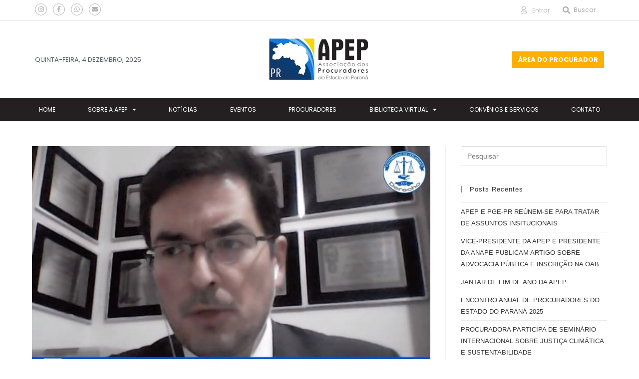

--- FILE ---
content_type: text/html; charset=UTF-8
request_url: https://apep.org.br/2022/06/21/
body_size: 18200
content:
<!DOCTYPE html>
<html class="html" lang="pt-BR">
<head>
	<meta charset="UTF-8">
	<link rel="profile" href="https://gmpg.org/xfn/11">

	<title>terça-feira, 21 junho, 2022 &#8211; APEP &#8211; Associação dos Procuradores do Estado do Paraná</title>
<meta name='robots' content='max-image-preview:large' />
	<style>img:is([sizes="auto" i], [sizes^="auto," i]) { contain-intrinsic-size: 3000px 1500px }</style>
	<meta name="viewport" content="width=device-width, initial-scale=1"><link rel="alternate" type="application/rss+xml" title="Feed para APEP - Associação dos Procuradores do Estado do Paraná &raquo;" href="https://apep.org.br/feed/" />
<link rel="alternate" type="application/rss+xml" title="Feed de comentários para APEP - Associação dos Procuradores do Estado do Paraná &raquo;" href="https://apep.org.br/comments/feed/" />
<script>
window._wpemojiSettings = {"baseUrl":"https:\/\/s.w.org\/images\/core\/emoji\/15.0.3\/72x72\/","ext":".png","svgUrl":"https:\/\/s.w.org\/images\/core\/emoji\/15.0.3\/svg\/","svgExt":".svg","source":{"concatemoji":"https:\/\/apep.org.br\/wp-includes\/js\/wp-emoji-release.min.js?ver=6.7.4"}};
/*! This file is auto-generated */
!function(i,n){var o,s,e;function c(e){try{var t={supportTests:e,timestamp:(new Date).valueOf()};sessionStorage.setItem(o,JSON.stringify(t))}catch(e){}}function p(e,t,n){e.clearRect(0,0,e.canvas.width,e.canvas.height),e.fillText(t,0,0);var t=new Uint32Array(e.getImageData(0,0,e.canvas.width,e.canvas.height).data),r=(e.clearRect(0,0,e.canvas.width,e.canvas.height),e.fillText(n,0,0),new Uint32Array(e.getImageData(0,0,e.canvas.width,e.canvas.height).data));return t.every(function(e,t){return e===r[t]})}function u(e,t,n){switch(t){case"flag":return n(e,"\ud83c\udff3\ufe0f\u200d\u26a7\ufe0f","\ud83c\udff3\ufe0f\u200b\u26a7\ufe0f")?!1:!n(e,"\ud83c\uddfa\ud83c\uddf3","\ud83c\uddfa\u200b\ud83c\uddf3")&&!n(e,"\ud83c\udff4\udb40\udc67\udb40\udc62\udb40\udc65\udb40\udc6e\udb40\udc67\udb40\udc7f","\ud83c\udff4\u200b\udb40\udc67\u200b\udb40\udc62\u200b\udb40\udc65\u200b\udb40\udc6e\u200b\udb40\udc67\u200b\udb40\udc7f");case"emoji":return!n(e,"\ud83d\udc26\u200d\u2b1b","\ud83d\udc26\u200b\u2b1b")}return!1}function f(e,t,n){var r="undefined"!=typeof WorkerGlobalScope&&self instanceof WorkerGlobalScope?new OffscreenCanvas(300,150):i.createElement("canvas"),a=r.getContext("2d",{willReadFrequently:!0}),o=(a.textBaseline="top",a.font="600 32px Arial",{});return e.forEach(function(e){o[e]=t(a,e,n)}),o}function t(e){var t=i.createElement("script");t.src=e,t.defer=!0,i.head.appendChild(t)}"undefined"!=typeof Promise&&(o="wpEmojiSettingsSupports",s=["flag","emoji"],n.supports={everything:!0,everythingExceptFlag:!0},e=new Promise(function(e){i.addEventListener("DOMContentLoaded",e,{once:!0})}),new Promise(function(t){var n=function(){try{var e=JSON.parse(sessionStorage.getItem(o));if("object"==typeof e&&"number"==typeof e.timestamp&&(new Date).valueOf()<e.timestamp+604800&&"object"==typeof e.supportTests)return e.supportTests}catch(e){}return null}();if(!n){if("undefined"!=typeof Worker&&"undefined"!=typeof OffscreenCanvas&&"undefined"!=typeof URL&&URL.createObjectURL&&"undefined"!=typeof Blob)try{var e="postMessage("+f.toString()+"("+[JSON.stringify(s),u.toString(),p.toString()].join(",")+"));",r=new Blob([e],{type:"text/javascript"}),a=new Worker(URL.createObjectURL(r),{name:"wpTestEmojiSupports"});return void(a.onmessage=function(e){c(n=e.data),a.terminate(),t(n)})}catch(e){}c(n=f(s,u,p))}t(n)}).then(function(e){for(var t in e)n.supports[t]=e[t],n.supports.everything=n.supports.everything&&n.supports[t],"flag"!==t&&(n.supports.everythingExceptFlag=n.supports.everythingExceptFlag&&n.supports[t]);n.supports.everythingExceptFlag=n.supports.everythingExceptFlag&&!n.supports.flag,n.DOMReady=!1,n.readyCallback=function(){n.DOMReady=!0}}).then(function(){return e}).then(function(){var e;n.supports.everything||(n.readyCallback(),(e=n.source||{}).concatemoji?t(e.concatemoji):e.wpemoji&&e.twemoji&&(t(e.twemoji),t(e.wpemoji)))}))}((window,document),window._wpemojiSettings);
</script>
<link rel='stylesheet' id='bdt-uikit-css' href='https://apep.org.br/wp-content/plugins/bdthemes-element-pack/assets/css/bdt-uikit.css?ver=3.15.1' media='all' />
<link rel='stylesheet' id='ep-helper-css' href='https://apep.org.br/wp-content/plugins/bdthemes-element-pack/assets/css/ep-helper.css?ver=7.0.1' media='all' />
<style id='wp-emoji-styles-inline-css'>

	img.wp-smiley, img.emoji {
		display: inline !important;
		border: none !important;
		box-shadow: none !important;
		height: 1em !important;
		width: 1em !important;
		margin: 0 0.07em !important;
		vertical-align: -0.1em !important;
		background: none !important;
		padding: 0 !important;
	}
</style>
<link rel='stylesheet' id='wp-block-library-css' href='https://apep.org.br/wp-includes/css/dist/block-library/style.min.css?ver=6.7.4' media='all' />
<style id='wp-block-library-theme-inline-css'>
.wp-block-audio :where(figcaption){color:#555;font-size:13px;text-align:center}.is-dark-theme .wp-block-audio :where(figcaption){color:#ffffffa6}.wp-block-audio{margin:0 0 1em}.wp-block-code{border:1px solid #ccc;border-radius:4px;font-family:Menlo,Consolas,monaco,monospace;padding:.8em 1em}.wp-block-embed :where(figcaption){color:#555;font-size:13px;text-align:center}.is-dark-theme .wp-block-embed :where(figcaption){color:#ffffffa6}.wp-block-embed{margin:0 0 1em}.blocks-gallery-caption{color:#555;font-size:13px;text-align:center}.is-dark-theme .blocks-gallery-caption{color:#ffffffa6}:root :where(.wp-block-image figcaption){color:#555;font-size:13px;text-align:center}.is-dark-theme :root :where(.wp-block-image figcaption){color:#ffffffa6}.wp-block-image{margin:0 0 1em}.wp-block-pullquote{border-bottom:4px solid;border-top:4px solid;color:currentColor;margin-bottom:1.75em}.wp-block-pullquote cite,.wp-block-pullquote footer,.wp-block-pullquote__citation{color:currentColor;font-size:.8125em;font-style:normal;text-transform:uppercase}.wp-block-quote{border-left:.25em solid;margin:0 0 1.75em;padding-left:1em}.wp-block-quote cite,.wp-block-quote footer{color:currentColor;font-size:.8125em;font-style:normal;position:relative}.wp-block-quote:where(.has-text-align-right){border-left:none;border-right:.25em solid;padding-left:0;padding-right:1em}.wp-block-quote:where(.has-text-align-center){border:none;padding-left:0}.wp-block-quote.is-large,.wp-block-quote.is-style-large,.wp-block-quote:where(.is-style-plain){border:none}.wp-block-search .wp-block-search__label{font-weight:700}.wp-block-search__button{border:1px solid #ccc;padding:.375em .625em}:where(.wp-block-group.has-background){padding:1.25em 2.375em}.wp-block-separator.has-css-opacity{opacity:.4}.wp-block-separator{border:none;border-bottom:2px solid;margin-left:auto;margin-right:auto}.wp-block-separator.has-alpha-channel-opacity{opacity:1}.wp-block-separator:not(.is-style-wide):not(.is-style-dots){width:100px}.wp-block-separator.has-background:not(.is-style-dots){border-bottom:none;height:1px}.wp-block-separator.has-background:not(.is-style-wide):not(.is-style-dots){height:2px}.wp-block-table{margin:0 0 1em}.wp-block-table td,.wp-block-table th{word-break:normal}.wp-block-table :where(figcaption){color:#555;font-size:13px;text-align:center}.is-dark-theme .wp-block-table :where(figcaption){color:#ffffffa6}.wp-block-video :where(figcaption){color:#555;font-size:13px;text-align:center}.is-dark-theme .wp-block-video :where(figcaption){color:#ffffffa6}.wp-block-video{margin:0 0 1em}:root :where(.wp-block-template-part.has-background){margin-bottom:0;margin-top:0;padding:1.25em 2.375em}
</style>
<style id='classic-theme-styles-inline-css'>
/*! This file is auto-generated */
.wp-block-button__link{color:#fff;background-color:#32373c;border-radius:9999px;box-shadow:none;text-decoration:none;padding:calc(.667em + 2px) calc(1.333em + 2px);font-size:1.125em}.wp-block-file__button{background:#32373c;color:#fff;text-decoration:none}
</style>
<style id='global-styles-inline-css'>
:root{--wp--preset--aspect-ratio--square: 1;--wp--preset--aspect-ratio--4-3: 4/3;--wp--preset--aspect-ratio--3-4: 3/4;--wp--preset--aspect-ratio--3-2: 3/2;--wp--preset--aspect-ratio--2-3: 2/3;--wp--preset--aspect-ratio--16-9: 16/9;--wp--preset--aspect-ratio--9-16: 9/16;--wp--preset--color--black: #000000;--wp--preset--color--cyan-bluish-gray: #abb8c3;--wp--preset--color--white: #ffffff;--wp--preset--color--pale-pink: #f78da7;--wp--preset--color--vivid-red: #cf2e2e;--wp--preset--color--luminous-vivid-orange: #ff6900;--wp--preset--color--luminous-vivid-amber: #fcb900;--wp--preset--color--light-green-cyan: #7bdcb5;--wp--preset--color--vivid-green-cyan: #00d084;--wp--preset--color--pale-cyan-blue: #8ed1fc;--wp--preset--color--vivid-cyan-blue: #0693e3;--wp--preset--color--vivid-purple: #9b51e0;--wp--preset--gradient--vivid-cyan-blue-to-vivid-purple: linear-gradient(135deg,rgba(6,147,227,1) 0%,rgb(155,81,224) 100%);--wp--preset--gradient--light-green-cyan-to-vivid-green-cyan: linear-gradient(135deg,rgb(122,220,180) 0%,rgb(0,208,130) 100%);--wp--preset--gradient--luminous-vivid-amber-to-luminous-vivid-orange: linear-gradient(135deg,rgba(252,185,0,1) 0%,rgba(255,105,0,1) 100%);--wp--preset--gradient--luminous-vivid-orange-to-vivid-red: linear-gradient(135deg,rgba(255,105,0,1) 0%,rgb(207,46,46) 100%);--wp--preset--gradient--very-light-gray-to-cyan-bluish-gray: linear-gradient(135deg,rgb(238,238,238) 0%,rgb(169,184,195) 100%);--wp--preset--gradient--cool-to-warm-spectrum: linear-gradient(135deg,rgb(74,234,220) 0%,rgb(151,120,209) 20%,rgb(207,42,186) 40%,rgb(238,44,130) 60%,rgb(251,105,98) 80%,rgb(254,248,76) 100%);--wp--preset--gradient--blush-light-purple: linear-gradient(135deg,rgb(255,206,236) 0%,rgb(152,150,240) 100%);--wp--preset--gradient--blush-bordeaux: linear-gradient(135deg,rgb(254,205,165) 0%,rgb(254,45,45) 50%,rgb(107,0,62) 100%);--wp--preset--gradient--luminous-dusk: linear-gradient(135deg,rgb(255,203,112) 0%,rgb(199,81,192) 50%,rgb(65,88,208) 100%);--wp--preset--gradient--pale-ocean: linear-gradient(135deg,rgb(255,245,203) 0%,rgb(182,227,212) 50%,rgb(51,167,181) 100%);--wp--preset--gradient--electric-grass: linear-gradient(135deg,rgb(202,248,128) 0%,rgb(113,206,126) 100%);--wp--preset--gradient--midnight: linear-gradient(135deg,rgb(2,3,129) 0%,rgb(40,116,252) 100%);--wp--preset--font-size--small: 13px;--wp--preset--font-size--medium: 20px;--wp--preset--font-size--large: 36px;--wp--preset--font-size--x-large: 42px;--wp--preset--spacing--20: 0.44rem;--wp--preset--spacing--30: 0.67rem;--wp--preset--spacing--40: 1rem;--wp--preset--spacing--50: 1.5rem;--wp--preset--spacing--60: 2.25rem;--wp--preset--spacing--70: 3.38rem;--wp--preset--spacing--80: 5.06rem;--wp--preset--shadow--natural: 6px 6px 9px rgba(0, 0, 0, 0.2);--wp--preset--shadow--deep: 12px 12px 50px rgba(0, 0, 0, 0.4);--wp--preset--shadow--sharp: 6px 6px 0px rgba(0, 0, 0, 0.2);--wp--preset--shadow--outlined: 6px 6px 0px -3px rgba(255, 255, 255, 1), 6px 6px rgba(0, 0, 0, 1);--wp--preset--shadow--crisp: 6px 6px 0px rgba(0, 0, 0, 1);}:where(.is-layout-flex){gap: 0.5em;}:where(.is-layout-grid){gap: 0.5em;}body .is-layout-flex{display: flex;}.is-layout-flex{flex-wrap: wrap;align-items: center;}.is-layout-flex > :is(*, div){margin: 0;}body .is-layout-grid{display: grid;}.is-layout-grid > :is(*, div){margin: 0;}:where(.wp-block-columns.is-layout-flex){gap: 2em;}:where(.wp-block-columns.is-layout-grid){gap: 2em;}:where(.wp-block-post-template.is-layout-flex){gap: 1.25em;}:where(.wp-block-post-template.is-layout-grid){gap: 1.25em;}.has-black-color{color: var(--wp--preset--color--black) !important;}.has-cyan-bluish-gray-color{color: var(--wp--preset--color--cyan-bluish-gray) !important;}.has-white-color{color: var(--wp--preset--color--white) !important;}.has-pale-pink-color{color: var(--wp--preset--color--pale-pink) !important;}.has-vivid-red-color{color: var(--wp--preset--color--vivid-red) !important;}.has-luminous-vivid-orange-color{color: var(--wp--preset--color--luminous-vivid-orange) !important;}.has-luminous-vivid-amber-color{color: var(--wp--preset--color--luminous-vivid-amber) !important;}.has-light-green-cyan-color{color: var(--wp--preset--color--light-green-cyan) !important;}.has-vivid-green-cyan-color{color: var(--wp--preset--color--vivid-green-cyan) !important;}.has-pale-cyan-blue-color{color: var(--wp--preset--color--pale-cyan-blue) !important;}.has-vivid-cyan-blue-color{color: var(--wp--preset--color--vivid-cyan-blue) !important;}.has-vivid-purple-color{color: var(--wp--preset--color--vivid-purple) !important;}.has-black-background-color{background-color: var(--wp--preset--color--black) !important;}.has-cyan-bluish-gray-background-color{background-color: var(--wp--preset--color--cyan-bluish-gray) !important;}.has-white-background-color{background-color: var(--wp--preset--color--white) !important;}.has-pale-pink-background-color{background-color: var(--wp--preset--color--pale-pink) !important;}.has-vivid-red-background-color{background-color: var(--wp--preset--color--vivid-red) !important;}.has-luminous-vivid-orange-background-color{background-color: var(--wp--preset--color--luminous-vivid-orange) !important;}.has-luminous-vivid-amber-background-color{background-color: var(--wp--preset--color--luminous-vivid-amber) !important;}.has-light-green-cyan-background-color{background-color: var(--wp--preset--color--light-green-cyan) !important;}.has-vivid-green-cyan-background-color{background-color: var(--wp--preset--color--vivid-green-cyan) !important;}.has-pale-cyan-blue-background-color{background-color: var(--wp--preset--color--pale-cyan-blue) !important;}.has-vivid-cyan-blue-background-color{background-color: var(--wp--preset--color--vivid-cyan-blue) !important;}.has-vivid-purple-background-color{background-color: var(--wp--preset--color--vivid-purple) !important;}.has-black-border-color{border-color: var(--wp--preset--color--black) !important;}.has-cyan-bluish-gray-border-color{border-color: var(--wp--preset--color--cyan-bluish-gray) !important;}.has-white-border-color{border-color: var(--wp--preset--color--white) !important;}.has-pale-pink-border-color{border-color: var(--wp--preset--color--pale-pink) !important;}.has-vivid-red-border-color{border-color: var(--wp--preset--color--vivid-red) !important;}.has-luminous-vivid-orange-border-color{border-color: var(--wp--preset--color--luminous-vivid-orange) !important;}.has-luminous-vivid-amber-border-color{border-color: var(--wp--preset--color--luminous-vivid-amber) !important;}.has-light-green-cyan-border-color{border-color: var(--wp--preset--color--light-green-cyan) !important;}.has-vivid-green-cyan-border-color{border-color: var(--wp--preset--color--vivid-green-cyan) !important;}.has-pale-cyan-blue-border-color{border-color: var(--wp--preset--color--pale-cyan-blue) !important;}.has-vivid-cyan-blue-border-color{border-color: var(--wp--preset--color--vivid-cyan-blue) !important;}.has-vivid-purple-border-color{border-color: var(--wp--preset--color--vivid-purple) !important;}.has-vivid-cyan-blue-to-vivid-purple-gradient-background{background: var(--wp--preset--gradient--vivid-cyan-blue-to-vivid-purple) !important;}.has-light-green-cyan-to-vivid-green-cyan-gradient-background{background: var(--wp--preset--gradient--light-green-cyan-to-vivid-green-cyan) !important;}.has-luminous-vivid-amber-to-luminous-vivid-orange-gradient-background{background: var(--wp--preset--gradient--luminous-vivid-amber-to-luminous-vivid-orange) !important;}.has-luminous-vivid-orange-to-vivid-red-gradient-background{background: var(--wp--preset--gradient--luminous-vivid-orange-to-vivid-red) !important;}.has-very-light-gray-to-cyan-bluish-gray-gradient-background{background: var(--wp--preset--gradient--very-light-gray-to-cyan-bluish-gray) !important;}.has-cool-to-warm-spectrum-gradient-background{background: var(--wp--preset--gradient--cool-to-warm-spectrum) !important;}.has-blush-light-purple-gradient-background{background: var(--wp--preset--gradient--blush-light-purple) !important;}.has-blush-bordeaux-gradient-background{background: var(--wp--preset--gradient--blush-bordeaux) !important;}.has-luminous-dusk-gradient-background{background: var(--wp--preset--gradient--luminous-dusk) !important;}.has-pale-ocean-gradient-background{background: var(--wp--preset--gradient--pale-ocean) !important;}.has-electric-grass-gradient-background{background: var(--wp--preset--gradient--electric-grass) !important;}.has-midnight-gradient-background{background: var(--wp--preset--gradient--midnight) !important;}.has-small-font-size{font-size: var(--wp--preset--font-size--small) !important;}.has-medium-font-size{font-size: var(--wp--preset--font-size--medium) !important;}.has-large-font-size{font-size: var(--wp--preset--font-size--large) !important;}.has-x-large-font-size{font-size: var(--wp--preset--font-size--x-large) !important;}
:where(.wp-block-post-template.is-layout-flex){gap: 1.25em;}:where(.wp-block-post-template.is-layout-grid){gap: 1.25em;}
:where(.wp-block-columns.is-layout-flex){gap: 2em;}:where(.wp-block-columns.is-layout-grid){gap: 2em;}
:root :where(.wp-block-pullquote){font-size: 1.5em;line-height: 1.6;}
</style>
<link rel='stylesheet' id='elementor-frontend-css' href='https://apep.org.br/wp-content/plugins/elementor/assets/css/frontend.min.css?ver=3.28.3' media='all' />
<link rel='stylesheet' id='elementor-post-53-css' href='https://apep.org.br/wp-content/uploads/elementor/css/post-53.css?ver=1743707987' media='all' />
<link rel='stylesheet' id='font-awesome-css' href='https://apep.org.br/wp-content/themes/oceanwp/assets/fonts/fontawesome/css/all.min.css?ver=6.7.2' media='all' />
<link rel='stylesheet' id='simple-line-icons-css' href='https://apep.org.br/wp-content/themes/oceanwp/assets/css/third/simple-line-icons.min.css?ver=2.4.0' media='all' />
<link rel='stylesheet' id='oceanwp-style-css' href='https://apep.org.br/wp-content/themes/oceanwp/assets/css/style.min.css?ver=4.0.7' media='all' />
<link rel='stylesheet' id='widget-social-icons-css' href='https://apep.org.br/wp-content/plugins/elementor/assets/css/widget-social-icons.min.css?ver=3.28.3' media='all' />
<link rel='stylesheet' id='e-apple-webkit-css' href='https://apep.org.br/wp-content/plugins/elementor/assets/css/conditionals/apple-webkit.min.css?ver=3.28.3' media='all' />
<link rel='stylesheet' id='widget-icon-list-css' href='https://apep.org.br/wp-content/plugins/elementor/assets/css/widget-icon-list.min.css?ver=3.28.3' media='all' />
<link rel='stylesheet' id='widget-search-form-css' href='https://apep.org.br/wp-content/plugins/elementor-pro/assets/css/widget-search-form.min.css?ver=3.28.2' media='all' />
<link rel='stylesheet' id='elementor-icons-shared-0-css' href='https://apep.org.br/wp-content/plugins/elementor/assets/lib/font-awesome/css/fontawesome.min.css?ver=5.15.3' media='all' />
<link rel='stylesheet' id='elementor-icons-fa-solid-css' href='https://apep.org.br/wp-content/plugins/elementor/assets/lib/font-awesome/css/solid.min.css?ver=5.15.3' media='all' />
<link rel='stylesheet' id='widget-heading-css' href='https://apep.org.br/wp-content/plugins/elementor/assets/css/widget-heading.min.css?ver=3.28.3' media='all' />
<link rel='stylesheet' id='widget-image-css' href='https://apep.org.br/wp-content/plugins/elementor/assets/css/widget-image.min.css?ver=3.28.3' media='all' />
<link rel='stylesheet' id='widget-nav-menu-css' href='https://apep.org.br/wp-content/plugins/elementor-pro/assets/css/widget-nav-menu.min.css?ver=3.28.2' media='all' />
<link rel='stylesheet' id='elementor-icons-css' href='https://apep.org.br/wp-content/plugins/elementor/assets/lib/eicons/css/elementor-icons.min.css?ver=5.36.0' media='all' />
<link rel='stylesheet' id='elementor-post-416-css' href='https://apep.org.br/wp-content/uploads/elementor/css/post-416.css?ver=1743707987' media='all' />
<link rel='stylesheet' id='elementor-post-220-css' href='https://apep.org.br/wp-content/uploads/elementor/css/post-220.css?ver=1743707988' media='all' />
<link rel='stylesheet' id='oe-widgets-style-css' href='https://apep.org.br/wp-content/plugins/ocean-extra/assets/css/widgets.css?ver=6.7.4' media='all' />
<link rel='stylesheet' id='elementor-gf-local-poppins-css' href='https://apep.org.br/wp-content/uploads/elementor/google-fonts/css/poppins.css?ver=1743707811' media='all' />
<link rel='stylesheet' id='elementor-gf-local-roboto-css' href='https://apep.org.br/wp-content/uploads/elementor/google-fonts/css/roboto.css?ver=1743707978' media='all' />
<link rel='stylesheet' id='elementor-gf-local-robotoslab-css' href='https://apep.org.br/wp-content/uploads/elementor/google-fonts/css/robotoslab.css?ver=1743708030' media='all' />
<link rel='stylesheet' id='elementor-icons-fa-brands-css' href='https://apep.org.br/wp-content/plugins/elementor/assets/lib/font-awesome/css/brands.min.css?ver=5.15.3' media='all' />
<link rel='stylesheet' id='elementor-icons-fa-regular-css' href='https://apep.org.br/wp-content/plugins/elementor/assets/lib/font-awesome/css/regular.min.css?ver=5.15.3' media='all' />
<script src="https://apep.org.br/wp-includes/js/jquery/jquery.min.js?ver=3.7.1" id="jquery-core-js"></script>
<script src="https://apep.org.br/wp-includes/js/jquery/jquery-migrate.min.js?ver=3.4.1" id="jquery-migrate-js"></script>
<link rel="https://api.w.org/" href="https://apep.org.br/wp-json/" /><link rel="EditURI" type="application/rsd+xml" title="RSD" href="https://apep.org.br/xmlrpc.php?rsd" />
<meta name="generator" content="Elementor 3.28.3; features: additional_custom_breakpoints, e_local_google_fonts; settings: css_print_method-external, google_font-enabled, font_display-auto">
<style>.recentcomments a{display:inline !important;padding:0 !important;margin:0 !important;}</style>			<style>
				.e-con.e-parent:nth-of-type(n+4):not(.e-lazyloaded):not(.e-no-lazyload),
				.e-con.e-parent:nth-of-type(n+4):not(.e-lazyloaded):not(.e-no-lazyload) * {
					background-image: none !important;
				}
				@media screen and (max-height: 1024px) {
					.e-con.e-parent:nth-of-type(n+3):not(.e-lazyloaded):not(.e-no-lazyload),
					.e-con.e-parent:nth-of-type(n+3):not(.e-lazyloaded):not(.e-no-lazyload) * {
						background-image: none !important;
					}
				}
				@media screen and (max-height: 640px) {
					.e-con.e-parent:nth-of-type(n+2):not(.e-lazyloaded):not(.e-no-lazyload),
					.e-con.e-parent:nth-of-type(n+2):not(.e-lazyloaded):not(.e-no-lazyload) * {
						background-image: none !important;
					}
				}
			</style>
			<meta name="generator" content="Powered by Slider Revolution 6.6.14 - responsive, Mobile-Friendly Slider Plugin for WordPress with comfortable drag and drop interface." />
<link rel="icon" href="https://apep.org.br/wp-content/uploads/2021/01/apep-ico.png" sizes="32x32" />
<link rel="icon" href="https://apep.org.br/wp-content/uploads/2021/01/apep-ico.png" sizes="192x192" />
<link rel="apple-touch-icon" href="https://apep.org.br/wp-content/uploads/2021/01/apep-ico.png" />
<meta name="msapplication-TileImage" content="https://apep.org.br/wp-content/uploads/2021/01/apep-ico.png" />
<script>function setREVStartSize(e){
			//window.requestAnimationFrame(function() {
				window.RSIW = window.RSIW===undefined ? window.innerWidth : window.RSIW;
				window.RSIH = window.RSIH===undefined ? window.innerHeight : window.RSIH;
				try {
					var pw = document.getElementById(e.c).parentNode.offsetWidth,
						newh;
					pw = pw===0 || isNaN(pw) || (e.l=="fullwidth" || e.layout=="fullwidth") ? window.RSIW : pw;
					e.tabw = e.tabw===undefined ? 0 : parseInt(e.tabw);
					e.thumbw = e.thumbw===undefined ? 0 : parseInt(e.thumbw);
					e.tabh = e.tabh===undefined ? 0 : parseInt(e.tabh);
					e.thumbh = e.thumbh===undefined ? 0 : parseInt(e.thumbh);
					e.tabhide = e.tabhide===undefined ? 0 : parseInt(e.tabhide);
					e.thumbhide = e.thumbhide===undefined ? 0 : parseInt(e.thumbhide);
					e.mh = e.mh===undefined || e.mh=="" || e.mh==="auto" ? 0 : parseInt(e.mh,0);
					if(e.layout==="fullscreen" || e.l==="fullscreen")
						newh = Math.max(e.mh,window.RSIH);
					else{
						e.gw = Array.isArray(e.gw) ? e.gw : [e.gw];
						for (var i in e.rl) if (e.gw[i]===undefined || e.gw[i]===0) e.gw[i] = e.gw[i-1];
						e.gh = e.el===undefined || e.el==="" || (Array.isArray(e.el) && e.el.length==0)? e.gh : e.el;
						e.gh = Array.isArray(e.gh) ? e.gh : [e.gh];
						for (var i in e.rl) if (e.gh[i]===undefined || e.gh[i]===0) e.gh[i] = e.gh[i-1];
											
						var nl = new Array(e.rl.length),
							ix = 0,
							sl;
						e.tabw = e.tabhide>=pw ? 0 : e.tabw;
						e.thumbw = e.thumbhide>=pw ? 0 : e.thumbw;
						e.tabh = e.tabhide>=pw ? 0 : e.tabh;
						e.thumbh = e.thumbhide>=pw ? 0 : e.thumbh;
						for (var i in e.rl) nl[i] = e.rl[i]<window.RSIW ? 0 : e.rl[i];
						sl = nl[0];
						for (var i in nl) if (sl>nl[i] && nl[i]>0) { sl = nl[i]; ix=i;}
						var m = pw>(e.gw[ix]+e.tabw+e.thumbw) ? 1 : (pw-(e.tabw+e.thumbw)) / (e.gw[ix]);
						newh =  (e.gh[ix] * m) + (e.tabh + e.thumbh);
					}
					var el = document.getElementById(e.c);
					if (el!==null && el) el.style.height = newh+"px";
					el = document.getElementById(e.c+"_wrapper");
					if (el!==null && el) {
						el.style.height = newh+"px";
						el.style.display = "block";
					}
				} catch(e){
					console.log("Failure at Presize of Slider:" + e)
				}
			//});
		  };</script>
		<style id="wp-custom-css">
			/** Start Block Kit CSS:144-3-3a7d335f39a8579c20cdf02f8d462582 **/.envato-block__preview{overflow:visible}/* Envato Kit 141 Custom Styles - Applied to the element under Advanced */.elementor-headline-animation-type-drop-in .elementor-headline-dynamic-wrapper{text-align:center}.envato-kit-141-top-0 h1,.envato-kit-141-top-0 h2,.envato-kit-141-top-0 h3,.envato-kit-141-top-0 h4,.envato-kit-141-top-0 h5,.envato-kit-141-top-0 h6,.envato-kit-141-top-0 p{margin-top:0}.envato-kit-141-newsletter-inline .elementor-field-textual.elementor-size-md{padding-left:1.5rem;padding-right:1.5rem}.envato-kit-141-bottom-0 p{margin-bottom:0}.envato-kit-141-bottom-8 .elementor-price-list .elementor-price-list-item .elementor-price-list-header{margin-bottom:.5rem}.envato-kit-141.elementor-widget-testimonial-carousel.elementor-pagination-type-bullets .swiper-container{padding-bottom:52px}.envato-kit-141-display-inline{display:inline-block}.envato-kit-141 .elementor-slick-slider ul.slick-dots{bottom:-40px}/** End Block Kit CSS:144-3-3a7d335f39a8579c20cdf02f8d462582 **//** Start Block Kit CSS:72-3-34d2cc762876498c8f6be5405a48e6e2 **/.envato-block__preview{overflow:visible}/*Kit 69 Custom Styling for buttons */.envato-kit-69-slide-btn .elementor-button,.envato-kit-69-cta-btn .elementor-button,.envato-kit-69-flip-btn .elementor-button{border-left:0 !important;border-bottom:0 !important;border-right:0 !important;padding:15px 0 0 !important}.envato-kit-69-slide-btn .elementor-slide-button:hover,.envato-kit-69-cta-btn .elementor-button:hover,.envato-kit-69-flip-btn .elementor-button:hover{margin-bottom:20px}.envato-kit-69-menu .elementor-nav-menu--main a:hover{margin-top:-7px;padding-top:4px;border-bottom:1px solid #FFF}/* Fix menu dropdown width */.envato-kit-69-menu .elementor-nav-menu--dropdown{width:100% !important}/** End Block Kit CSS:72-3-34d2cc762876498c8f6be5405a48e6e2 **//** Start Block Kit CSS:143-3-7969bb877702491bc5ca272e536ada9d **/.envato-block__preview{overflow:visible}/* Material Button Click Effect */.envato-kit-140-material-hit .menu-item a,.envato-kit-140-material-button .elementor-button{background-position:center;transition:background 0.8s}.envato-kit-140-material-hit .menu-item a:hover,.envato-kit-140-material-button .elementor-button:hover{background:radial-gradient(circle,transparent 1%,#fff 1%) center/15000%}.envato-kit-140-material-hit .menu-item a:active,.envato-kit-140-material-button .elementor-button:active{background-color:#FFF;background-size:100%;transition:background 0s}/* Field Shadow */.envato-kit-140-big-shadow-form .elementor-field-textual{box-shadow:0 20px 30px rgba(0,0,0,.05)}/* FAQ */.envato-kit-140-faq .elementor-accordion .elementor-accordion-item{border-width:0 0 1px !important}/* Scrollable Columns */.envato-kit-140-scrollable{height:100%;overflow:auto;overflow-x:hidden}/* ImageBox:No Space */.envato-kit-140-imagebox-nospace:hover{transform:scale(1.1);transition:all 0.3s}.envato-kit-140-imagebox-nospace figure{line-height:0}.envato-kit-140-slide .elementor-slide-content{background:#FFF;margin-left:-60px;padding:1em}.envato-kit-140-carousel .slick-active:not(.slick-current) img{padding:20px !important;transition:all .9s}/** End Block Kit CSS:143-3-7969bb877702491bc5ca272e536ada9d **//** Start Block Kit CSS:136-3-fc37602abad173a9d9d95d89bbe6bb80 **/.envato-block__preview{overflow:visible !important}/** End Block Kit CSS:136-3-fc37602abad173a9d9d95d89bbe6bb80 **/		</style>
		<!-- OceanWP CSS -->
<style type="text/css">
/* Colors */body .theme-button,body input[type="submit"],body button[type="submit"],body button,body .button,body div.wpforms-container-full .wpforms-form input[type=submit],body div.wpforms-container-full .wpforms-form button[type=submit],body div.wpforms-container-full .wpforms-form .wpforms-page-button,.woocommerce-cart .wp-element-button,.woocommerce-checkout .wp-element-button,.wp-block-button__link{border-color:#ffffff}body .theme-button:hover,body input[type="submit"]:hover,body button[type="submit"]:hover,body button:hover,body .button:hover,body div.wpforms-container-full .wpforms-form input[type=submit]:hover,body div.wpforms-container-full .wpforms-form input[type=submit]:active,body div.wpforms-container-full .wpforms-form button[type=submit]:hover,body div.wpforms-container-full .wpforms-form button[type=submit]:active,body div.wpforms-container-full .wpforms-form .wpforms-page-button:hover,body div.wpforms-container-full .wpforms-form .wpforms-page-button:active,.woocommerce-cart .wp-element-button:hover,.woocommerce-checkout .wp-element-button:hover,.wp-block-button__link:hover{border-color:#ffffff}/* OceanWP Style Settings CSS */.theme-button,input[type="submit"],button[type="submit"],button,.button,body div.wpforms-container-full .wpforms-form input[type=submit],body div.wpforms-container-full .wpforms-form button[type=submit],body div.wpforms-container-full .wpforms-form .wpforms-page-button{border-style:solid}.theme-button,input[type="submit"],button[type="submit"],button,.button,body div.wpforms-container-full .wpforms-form input[type=submit],body div.wpforms-container-full .wpforms-form button[type=submit],body div.wpforms-container-full .wpforms-form .wpforms-page-button{border-width:1px}form input[type="text"],form input[type="password"],form input[type="email"],form input[type="url"],form input[type="date"],form input[type="month"],form input[type="time"],form input[type="datetime"],form input[type="datetime-local"],form input[type="week"],form input[type="number"],form input[type="search"],form input[type="tel"],form input[type="color"],form select,form textarea,.woocommerce .woocommerce-checkout .select2-container--default .select2-selection--single{border-style:solid}body div.wpforms-container-full .wpforms-form input[type=date],body div.wpforms-container-full .wpforms-form input[type=datetime],body div.wpforms-container-full .wpforms-form input[type=datetime-local],body div.wpforms-container-full .wpforms-form input[type=email],body div.wpforms-container-full .wpforms-form input[type=month],body div.wpforms-container-full .wpforms-form input[type=number],body div.wpforms-container-full .wpforms-form input[type=password],body div.wpforms-container-full .wpforms-form input[type=range],body div.wpforms-container-full .wpforms-form input[type=search],body div.wpforms-container-full .wpforms-form input[type=tel],body div.wpforms-container-full .wpforms-form input[type=text],body div.wpforms-container-full .wpforms-form input[type=time],body div.wpforms-container-full .wpforms-form input[type=url],body div.wpforms-container-full .wpforms-form input[type=week],body div.wpforms-container-full .wpforms-form select,body div.wpforms-container-full .wpforms-form textarea{border-style:solid}form input[type="text"],form input[type="password"],form input[type="email"],form input[type="url"],form input[type="date"],form input[type="month"],form input[type="time"],form input[type="datetime"],form input[type="datetime-local"],form input[type="week"],form input[type="number"],form input[type="search"],form input[type="tel"],form input[type="color"],form select,form textarea{border-radius:3px}body div.wpforms-container-full .wpforms-form input[type=date],body div.wpforms-container-full .wpforms-form input[type=datetime],body div.wpforms-container-full .wpforms-form input[type=datetime-local],body div.wpforms-container-full .wpforms-form input[type=email],body div.wpforms-container-full .wpforms-form input[type=month],body div.wpforms-container-full .wpforms-form input[type=number],body div.wpforms-container-full .wpforms-form input[type=password],body div.wpforms-container-full .wpforms-form input[type=range],body div.wpforms-container-full .wpforms-form input[type=search],body div.wpforms-container-full .wpforms-form input[type=tel],body div.wpforms-container-full .wpforms-form input[type=text],body div.wpforms-container-full .wpforms-form input[type=time],body div.wpforms-container-full .wpforms-form input[type=url],body div.wpforms-container-full .wpforms-form input[type=week],body div.wpforms-container-full .wpforms-form select,body div.wpforms-container-full .wpforms-form textarea{border-radius:3px}/* Header */#site-header.has-header-media .overlay-header-media{background-color:rgba(0,0,0,0.5)}#site-logo #site-logo-inner a img,#site-header.center-header #site-navigation-wrap .middle-site-logo a img{max-width:200px}/* Blog CSS */.ocean-single-post-header ul.meta-item li a:hover{color:#333333}/* Footer Widgets */#footer-widgets{background-color:#f8f8f8}/* Footer Copyright */#footer-bottom{background-color:#f8f8f8}/* Typography */body{font-size:14px;line-height:1.8}h1,h2,h3,h4,h5,h6,.theme-heading,.widget-title,.oceanwp-widget-recent-posts-title,.comment-reply-title,.entry-title,.sidebar-box .widget-title{line-height:1.4}h1{font-size:23px;line-height:1.4}h2{font-size:20px;line-height:1.4}h3{font-size:18px;line-height:1.4}h4{font-size:17px;line-height:1.4}h5{font-size:14px;line-height:1.4}h6{font-size:15px;line-height:1.4}.page-header .page-header-title,.page-header.background-image-page-header .page-header-title{font-size:32px;line-height:1.4}.page-header .page-subheading{font-size:15px;line-height:1.8}.site-breadcrumbs,.site-breadcrumbs a{font-size:13px;line-height:1.4}#top-bar-content,#top-bar-social-alt{font-size:12px;line-height:1.8}#site-logo a.site-logo-text{font-size:24px;line-height:1.8}.dropdown-menu ul li a.menu-link,#site-header.full_screen-header .fs-dropdown-menu ul.sub-menu li a{font-size:12px;line-height:1.2;letter-spacing:.6px}.sidr-class-dropdown-menu li a,a.sidr-class-toggle-sidr-close,#mobile-dropdown ul li a,body #mobile-fullscreen ul li a{font-size:15px;line-height:1.8}.blog-entry.post .blog-entry-header .entry-title a{font-size:24px;line-height:1.4}.ocean-single-post-header .single-post-title{font-size:34px;line-height:1.4;letter-spacing:.6px}.ocean-single-post-header ul.meta-item li,.ocean-single-post-header ul.meta-item li a{font-size:13px;line-height:1.4;letter-spacing:.6px}.ocean-single-post-header .post-author-name,.ocean-single-post-header .post-author-name a{font-size:14px;line-height:1.4;letter-spacing:.6px}.ocean-single-post-header .post-author-description{font-size:12px;line-height:1.4;letter-spacing:.6px}.single-post .entry-title{line-height:1.4;letter-spacing:.6px}.single-post ul.meta li,.single-post ul.meta li a{font-size:14px;line-height:1.4;letter-spacing:.6px}.sidebar-box .widget-title,.sidebar-box.widget_block .wp-block-heading{font-size:13px;line-height:1;letter-spacing:1px}#footer-widgets .footer-box .widget-title{font-size:13px;line-height:1;letter-spacing:1px}#footer-bottom #copyright{font-size:12px;line-height:1}#footer-bottom #footer-bottom-menu{font-size:12px;line-height:1}.woocommerce-store-notice.demo_store{line-height:2;letter-spacing:1.5px}.demo_store .woocommerce-store-notice__dismiss-link{line-height:2;letter-spacing:1.5px}.woocommerce ul.products li.product li.title h2,.woocommerce ul.products li.product li.title a{font-size:14px;line-height:1.5}.woocommerce ul.products li.product li.category,.woocommerce ul.products li.product li.category a{font-size:12px;line-height:1}.woocommerce ul.products li.product .price{font-size:18px;line-height:1}.woocommerce ul.products li.product .button,.woocommerce ul.products li.product .product-inner .added_to_cart{font-size:12px;line-height:1.5;letter-spacing:1px}.woocommerce ul.products li.owp-woo-cond-notice span,.woocommerce ul.products li.owp-woo-cond-notice a{font-size:16px;line-height:1;letter-spacing:1px;font-weight:600;text-transform:capitalize}.woocommerce div.product .product_title{font-size:24px;line-height:1.4;letter-spacing:.6px}.woocommerce div.product p.price{font-size:36px;line-height:1}.woocommerce .owp-btn-normal .summary form button.button,.woocommerce .owp-btn-big .summary form button.button,.woocommerce .owp-btn-very-big .summary form button.button{font-size:12px;line-height:1.5;letter-spacing:1px;text-transform:uppercase}.woocommerce div.owp-woo-single-cond-notice span,.woocommerce div.owp-woo-single-cond-notice a{font-size:18px;line-height:2;letter-spacing:1.5px;font-weight:600;text-transform:capitalize}.ocean-preloader--active .preloader-after-content{font-size:20px;line-height:1.8;letter-spacing:.6px}
</style></head>

<body class="archive date wp-custom-logo wp-embed-responsive oceanwp-theme dropdown-mobile default-breakpoint has-sidebar content-right-sidebar page-header-disabled has-breadcrumbs elementor-page-15100 elementor-default elementor-kit-416" itemscope="itemscope" itemtype="https://schema.org/WebPage">

	
	
	<div id="outer-wrap" class="site clr">

		<a class="skip-link screen-reader-text" href="#main">Ir para o conteúdo</a>

		
		<div id="wrap" class="clr">

			
			
<header id="site-header" class="clr" data-height="74" itemscope="itemscope" itemtype="https://schema.org/WPHeader" role="banner">

			<div data-elementor-type="header" data-elementor-id="220" class="elementor elementor-220 elementor-location-header" data-elementor-post-type="elementor_library">
					<section class="elementor-section elementor-top-section elementor-element elementor-element-296e256 elementor-hidden-phone elementor-section-boxed elementor-section-height-default elementor-section-height-default" data-id="296e256" data-element_type="section">
						<div class="elementor-container elementor-column-gap-default">
					<div class="elementor-column elementor-col-33 elementor-top-column elementor-element elementor-element-eb3a4d9" data-id="eb3a4d9" data-element_type="column">
			<div class="elementor-widget-wrap elementor-element-populated">
						<div class="elementor-element elementor-element-2b14c41 elementor-shape-circle e-grid-align-left elementor-grid-0 elementor-widget elementor-widget-social-icons" data-id="2b14c41" data-element_type="widget" data-widget_type="social-icons.default">
				<div class="elementor-widget-container">
							<div class="elementor-social-icons-wrapper elementor-grid">
							<span class="elementor-grid-item">
					<a class="elementor-icon elementor-social-icon elementor-social-icon-instagram elementor-repeater-item-e1a65d7" href="https://www.instagram.com/apep.procuradores/" target="_blank">
						<span class="elementor-screen-only">Instagram</span>
						<i class="fab fa-instagram"></i>					</a>
				</span>
							<span class="elementor-grid-item">
					<a class="elementor-icon elementor-social-icon elementor-social-icon-facebook-f elementor-repeater-item-5ac1301" href="https://www.facebook.com/associacaoapeppr" target="_blank">
						<span class="elementor-screen-only">Facebook-f</span>
						<i class="fab fa-facebook-f"></i>					</a>
				</span>
							<span class="elementor-grid-item">
					<a class="elementor-icon elementor-social-icon elementor-social-icon-whatsapp elementor-repeater-item-5b25a0c" href="https://api.whatsapp.com/send?1=pt_BR&#038;phone=5541998964454" target="_blank">
						<span class="elementor-screen-only">Whatsapp</span>
						<i class="fab fa-whatsapp"></i>					</a>
				</span>
							<span class="elementor-grid-item">
					<a class="elementor-icon elementor-social-icon elementor-social-icon-envelope elementor-repeater-item-5a6b397" href="mailto:secretraria@apep.org.br" target="_blank">
						<span class="elementor-screen-only">Envelope</span>
						<i class="fas fa-envelope"></i>					</a>
				</span>
					</div>
						</div>
				</div>
					</div>
		</div>
				<div class="elementor-column elementor-col-33 elementor-top-column elementor-element elementor-element-1ce347a" data-id="1ce347a" data-element_type="column">
			<div class="elementor-widget-wrap elementor-element-populated">
						<div class="elementor-element elementor-element-23b5e4c elementor-align-right elementor-icon-list--layout-traditional elementor-list-item-link-full_width elementor-widget elementor-widget-icon-list" data-id="23b5e4c" data-element_type="widget" data-widget_type="icon-list.default">
				<div class="elementor-widget-container">
							<ul class="elementor-icon-list-items">
							<li class="elementor-icon-list-item">
											<a href="https://apep.org.br/sistema/authentication/login" target="_blank">

												<span class="elementor-icon-list-icon">
							<i aria-hidden="true" class="far fa-user"></i>						</span>
										<span class="elementor-icon-list-text">Entrar</span>
											</a>
									</li>
						</ul>
						</div>
				</div>
					</div>
		</div>
				<div class="elementor-column elementor-col-33 elementor-top-column elementor-element elementor-element-9b8f202" data-id="9b8f202" data-element_type="column">
			<div class="elementor-widget-wrap elementor-element-populated">
						<div class="elementor-element elementor-element-fce0c43 elementor-search-form--skin-minimal elementor-widget elementor-widget-search-form" data-id="fce0c43" data-element_type="widget" data-settings="{&quot;skin&quot;:&quot;minimal&quot;}" data-widget_type="search-form.default">
				<div class="elementor-widget-container">
							<search role="search">
			<form class="elementor-search-form" action="https://apep.org.br" method="get">
												<div class="elementor-search-form__container">
					<label class="elementor-screen-only" for="elementor-search-form-fce0c43">Pesquisar</label>

											<div class="elementor-search-form__icon">
							<i aria-hidden="true" class="fas fa-search"></i>							<span class="elementor-screen-only">Pesquisar</span>
						</div>
					
					<input id="elementor-search-form-fce0c43" placeholder="Buscar" class="elementor-search-form__input" type="search" name="s" value="">
					
					
									</div>
			</form>
		</search>
						</div>
				</div>
					</div>
		</div>
					</div>
		</section>
				<section class="elementor-section elementor-top-section elementor-element elementor-element-b9a058f elementor-hidden-phone elementor-section-boxed elementor-section-height-default elementor-section-height-default" data-id="b9a058f" data-element_type="section">
						<div class="elementor-container elementor-column-gap-default">
					<div class="elementor-column elementor-col-33 elementor-top-column elementor-element elementor-element-f29ccc8" data-id="f29ccc8" data-element_type="column" data-settings="{&quot;background_background&quot;:&quot;classic&quot;}">
			<div class="elementor-widget-wrap elementor-element-populated">
						<div class="elementor-element elementor-element-598cd3d elementor-widget elementor-widget-heading" data-id="598cd3d" data-element_type="widget" data-widget_type="heading.default">
				<div class="elementor-widget-container">
					<h2 class="elementor-heading-title elementor-size-default">quinta-feira, 4 dezembro, 2025</h2>				</div>
				</div>
					</div>
		</div>
				<div class="elementor-column elementor-col-33 elementor-top-column elementor-element elementor-element-7dfd4ae" data-id="7dfd4ae" data-element_type="column">
			<div class="elementor-widget-wrap elementor-element-populated">
						<div class="elementor-element elementor-element-3f6b60e elementor-widget elementor-widget-theme-site-logo elementor-widget-image" data-id="3f6b60e" data-element_type="widget" data-widget_type="theme-site-logo.default">
				<div class="elementor-widget-container">
											<a href="https://apep.org.br">
			<img width="292" height="123" src="https://apep.org.br/wp-content/uploads/2021/01/logo-apep.png" class="attachment-full size-full wp-image-56" alt="" />				</a>
											</div>
				</div>
					</div>
		</div>
				<div class="elementor-column elementor-col-33 elementor-top-column elementor-element elementor-element-bace226" data-id="bace226" data-element_type="column">
			<div class="elementor-widget-wrap elementor-element-populated">
						<div class="elementor-element elementor-element-15bb3b6 elementor-align-right elementor-widget elementor-widget-button" data-id="15bb3b6" data-element_type="widget" data-widget_type="button.default">
				<div class="elementor-widget-container">
									<div class="elementor-button-wrapper">
					<a class="elementor-button elementor-button-link elementor-size-sm" href="https://apep.org.br/sistema/authentication/login" target="_blank">
						<span class="elementor-button-content-wrapper">
									<span class="elementor-button-text">área do procurador</span>
					</span>
					</a>
				</div>
								</div>
				</div>
					</div>
		</div>
					</div>
		</section>
				<section class="elementor-section elementor-top-section elementor-element elementor-element-e33ed5c elementor-hidden-phone elementor-section-boxed elementor-section-height-default elementor-section-height-default" data-id="e33ed5c" data-element_type="section" data-settings="{&quot;background_background&quot;:&quot;classic&quot;}">
						<div class="elementor-container elementor-column-gap-default">
					<div class="elementor-column elementor-col-100 elementor-top-column elementor-element elementor-element-d802bdf" data-id="d802bdf" data-element_type="column">
			<div class="elementor-widget-wrap elementor-element-populated">
						<div class="elementor-element elementor-element-879fc97 elementor-nav-menu__text-align-center elementor-nav-menu__align-justify elementor-nav-menu--dropdown-tablet elementor-nav-menu--toggle elementor-nav-menu--burger elementor-widget elementor-widget-nav-menu" data-id="879fc97" data-element_type="widget" data-settings="{&quot;layout&quot;:&quot;horizontal&quot;,&quot;submenu_icon&quot;:{&quot;value&quot;:&quot;&lt;i class=\&quot;fas fa-caret-down\&quot;&gt;&lt;\/i&gt;&quot;,&quot;library&quot;:&quot;fa-solid&quot;},&quot;toggle&quot;:&quot;burger&quot;}" data-widget_type="nav-menu.default">
				<div class="elementor-widget-container">
								<nav aria-label="Menu" class="elementor-nav-menu--main elementor-nav-menu__container elementor-nav-menu--layout-horizontal e--pointer-underline e--animation-fade">
				<ul id="menu-1-879fc97" class="elementor-nav-menu"><li class="menu-item menu-item-type-post_type menu-item-object-page menu-item-home menu-item-13705"><a href="https://apep.org.br/" class="elementor-item">Home</a></li>
<li class="menu-item menu-item-type-custom menu-item-object-custom menu-item-has-children menu-item-13968"><a href="#" class="elementor-item elementor-item-anchor">Sobre a Apep</a>
<ul class="sub-menu elementor-nav-menu--dropdown">
	<li class="menu-item menu-item-type-post_type menu-item-object-page menu-item-13563"><a href="https://apep.org.br/diretoria-atual/" class="elementor-sub-item">Diretoria Atual</a></li>
	<li class="menu-item menu-item-type-post_type menu-item-object-page menu-item-13562"><a href="https://apep.org.br/historia-da-apep/" class="elementor-sub-item">História da APEP</a></li>
	<li class="menu-item menu-item-type-custom menu-item-object-custom menu-item-has-children menu-item-13565"><a href="#" class="elementor-sub-item elementor-item-anchor">Legislação</a>
	<ul class="sub-menu elementor-nav-menu--dropdown">
		<li class="menu-item menu-item-type-post_type menu-item-object-page menu-item-13570"><a href="https://apep.org.br/lei-organica-da-pge-e-da-carreira-de-procurador-do-estado/" class="elementor-sub-item">Lei Orgânica da PGE e da Carreira de Procurador do Estado</a></li>
		<li class="menu-item menu-item-type-post_type menu-item-object-page menu-item-13569"><a href="https://apep.org.br/declaracao-de-utilidade-publica-da-apep/" class="elementor-sub-item">Declaração de Utilidade Pública da APEP</a></li>
	</ul>
</li>
	<li class="menu-item menu-item-type-post_type menu-item-object-page menu-item-13561"><a href="https://apep.org.br/estatuto/" class="elementor-sub-item">Estatuto</a></li>
	<li class="menu-item menu-item-type-post_type menu-item-object-page menu-item-13560"><a href="https://apep.org.br/regulamento-de-uso-da-sede/" class="elementor-sub-item">Regulamento de uso da Sede</a></li>
	<li class="menu-item menu-item-type-post_type menu-item-object-page menu-item-18847"><a href="https://apep.org.br/galeria-de-ex-presidentes-da-apep/" class="elementor-sub-item">Galeria de Ex-Presidentes da APEP</a></li>
</ul>
</li>
<li class="menu-item menu-item-type-post_type menu-item-object-page menu-item-15364"><a href="https://apep.org.br/noticias/" class="elementor-item">Notícias</a></li>
<li class="menu-item menu-item-type-custom menu-item-object-custom menu-item-15363"><a href="https://apep.org.br/galeria-de-fotos/" class="elementor-item">Eventos</a></li>
<li class="menu-item menu-item-type-post_type menu-item-object-page menu-item-175"><a href="https://apep.org.br/procuradores/" class="elementor-item">Procuradores</a></li>
<li class="menu-item menu-item-type-custom menu-item-object-custom menu-item-has-children menu-item-13573"><a href="#" class="elementor-item elementor-item-anchor">Biblioteca Virtual</a>
<ul class="sub-menu elementor-nav-menu--dropdown">
	<li class="menu-item menu-item-type-post_type menu-item-object-page menu-item-17802"><a href="https://apep.org.br/revistas-da-apep/" class="elementor-sub-item">Revistas da APEP</a></li>
	<li class="menu-item menu-item-type-post_type menu-item-object-page menu-item-13544"><a href="https://apep.org.br/revistas-da-anape/" class="elementor-sub-item">Revistas da ANAPE</a></li>
	<li class="menu-item menu-item-type-post_type menu-item-object-page menu-item-14574"><a href="https://apep.org.br/minuto-apep/" class="elementor-sub-item">Minuto Apep</a></li>
	<li class="menu-item menu-item-type-post_type menu-item-object-page menu-item-13542"><a href="https://apep.org.br/livros/" class="elementor-sub-item">Livros</a></li>
</ul>
</li>
<li class="menu-item menu-item-type-post_type menu-item-object-page menu-item-173"><a href="https://apep.org.br/convenios-e-servicos/" class="elementor-item">Convênios e Serviços</a></li>
<li class="menu-item menu-item-type-post_type menu-item-object-page menu-item-172"><a href="https://apep.org.br/contato/" class="elementor-item">Contato</a></li>
</ul>			</nav>
					<div class="elementor-menu-toggle" role="button" tabindex="0" aria-label="Alternar menu" aria-expanded="false">
			<i aria-hidden="true" role="presentation" class="elementor-menu-toggle__icon--open eicon-menu-bar"></i><i aria-hidden="true" role="presentation" class="elementor-menu-toggle__icon--close eicon-close"></i>		</div>
					<nav class="elementor-nav-menu--dropdown elementor-nav-menu__container" aria-hidden="true">
				<ul id="menu-2-879fc97" class="elementor-nav-menu"><li class="menu-item menu-item-type-post_type menu-item-object-page menu-item-home menu-item-13705"><a href="https://apep.org.br/" class="elementor-item" tabindex="-1">Home</a></li>
<li class="menu-item menu-item-type-custom menu-item-object-custom menu-item-has-children menu-item-13968"><a href="#" class="elementor-item elementor-item-anchor" tabindex="-1">Sobre a Apep</a>
<ul class="sub-menu elementor-nav-menu--dropdown">
	<li class="menu-item menu-item-type-post_type menu-item-object-page menu-item-13563"><a href="https://apep.org.br/diretoria-atual/" class="elementor-sub-item" tabindex="-1">Diretoria Atual</a></li>
	<li class="menu-item menu-item-type-post_type menu-item-object-page menu-item-13562"><a href="https://apep.org.br/historia-da-apep/" class="elementor-sub-item" tabindex="-1">História da APEP</a></li>
	<li class="menu-item menu-item-type-custom menu-item-object-custom menu-item-has-children menu-item-13565"><a href="#" class="elementor-sub-item elementor-item-anchor" tabindex="-1">Legislação</a>
	<ul class="sub-menu elementor-nav-menu--dropdown">
		<li class="menu-item menu-item-type-post_type menu-item-object-page menu-item-13570"><a href="https://apep.org.br/lei-organica-da-pge-e-da-carreira-de-procurador-do-estado/" class="elementor-sub-item" tabindex="-1">Lei Orgânica da PGE e da Carreira de Procurador do Estado</a></li>
		<li class="menu-item menu-item-type-post_type menu-item-object-page menu-item-13569"><a href="https://apep.org.br/declaracao-de-utilidade-publica-da-apep/" class="elementor-sub-item" tabindex="-1">Declaração de Utilidade Pública da APEP</a></li>
	</ul>
</li>
	<li class="menu-item menu-item-type-post_type menu-item-object-page menu-item-13561"><a href="https://apep.org.br/estatuto/" class="elementor-sub-item" tabindex="-1">Estatuto</a></li>
	<li class="menu-item menu-item-type-post_type menu-item-object-page menu-item-13560"><a href="https://apep.org.br/regulamento-de-uso-da-sede/" class="elementor-sub-item" tabindex="-1">Regulamento de uso da Sede</a></li>
	<li class="menu-item menu-item-type-post_type menu-item-object-page menu-item-18847"><a href="https://apep.org.br/galeria-de-ex-presidentes-da-apep/" class="elementor-sub-item" tabindex="-1">Galeria de Ex-Presidentes da APEP</a></li>
</ul>
</li>
<li class="menu-item menu-item-type-post_type menu-item-object-page menu-item-15364"><a href="https://apep.org.br/noticias/" class="elementor-item" tabindex="-1">Notícias</a></li>
<li class="menu-item menu-item-type-custom menu-item-object-custom menu-item-15363"><a href="https://apep.org.br/galeria-de-fotos/" class="elementor-item" tabindex="-1">Eventos</a></li>
<li class="menu-item menu-item-type-post_type menu-item-object-page menu-item-175"><a href="https://apep.org.br/procuradores/" class="elementor-item" tabindex="-1">Procuradores</a></li>
<li class="menu-item menu-item-type-custom menu-item-object-custom menu-item-has-children menu-item-13573"><a href="#" class="elementor-item elementor-item-anchor" tabindex="-1">Biblioteca Virtual</a>
<ul class="sub-menu elementor-nav-menu--dropdown">
	<li class="menu-item menu-item-type-post_type menu-item-object-page menu-item-17802"><a href="https://apep.org.br/revistas-da-apep/" class="elementor-sub-item" tabindex="-1">Revistas da APEP</a></li>
	<li class="menu-item menu-item-type-post_type menu-item-object-page menu-item-13544"><a href="https://apep.org.br/revistas-da-anape/" class="elementor-sub-item" tabindex="-1">Revistas da ANAPE</a></li>
	<li class="menu-item menu-item-type-post_type menu-item-object-page menu-item-14574"><a href="https://apep.org.br/minuto-apep/" class="elementor-sub-item" tabindex="-1">Minuto Apep</a></li>
	<li class="menu-item menu-item-type-post_type menu-item-object-page menu-item-13542"><a href="https://apep.org.br/livros/" class="elementor-sub-item" tabindex="-1">Livros</a></li>
</ul>
</li>
<li class="menu-item menu-item-type-post_type menu-item-object-page menu-item-173"><a href="https://apep.org.br/convenios-e-servicos/" class="elementor-item" tabindex="-1">Convênios e Serviços</a></li>
<li class="menu-item menu-item-type-post_type menu-item-object-page menu-item-172"><a href="https://apep.org.br/contato/" class="elementor-item" tabindex="-1">Contato</a></li>
</ul>			</nav>
						</div>
				</div>
					</div>
		</div>
					</div>
		</section>
				<section class="elementor-section elementor-top-section elementor-element elementor-element-e734f17 elementor-hidden-desktop elementor-hidden-tablet elementor-section-boxed elementor-section-height-default elementor-section-height-default" data-id="e734f17" data-element_type="section">
						<div class="elementor-container elementor-column-gap-default">
					<div class="elementor-column elementor-col-33 elementor-top-column elementor-element elementor-element-0bf7081" data-id="0bf7081" data-element_type="column">
			<div class="elementor-widget-wrap elementor-element-populated">
						<div class="elementor-element elementor-element-bff8aea elementor-shape-circle e-grid-align-left elementor-grid-0 elementor-widget elementor-widget-social-icons" data-id="bff8aea" data-element_type="widget" data-widget_type="social-icons.default">
				<div class="elementor-widget-container">
							<div class="elementor-social-icons-wrapper elementor-grid">
							<span class="elementor-grid-item">
					<a class="elementor-icon elementor-social-icon elementor-social-icon-instagram elementor-repeater-item-5ac1301" href="https://www.instagram.com/apep.procuradores/" target="_blank">
						<span class="elementor-screen-only">Instagram</span>
						<i class="fab fa-instagram"></i>					</a>
				</span>
							<span class="elementor-grid-item">
					<a class="elementor-icon elementor-social-icon elementor-social-icon-facebook-f elementor-repeater-item-9aae969" href="#" target="_blank">
						<span class="elementor-screen-only">Facebook-f</span>
						<i class="fab fa-facebook-f"></i>					</a>
				</span>
							<span class="elementor-grid-item">
					<a class="elementor-icon elementor-social-icon elementor-social-icon-whatsapp elementor-repeater-item-5b25a0c" href="#" target="_blank">
						<span class="elementor-screen-only">Whatsapp</span>
						<i class="fab fa-whatsapp"></i>					</a>
				</span>
							<span class="elementor-grid-item">
					<a class="elementor-icon elementor-social-icon elementor-social-icon-envelope elementor-repeater-item-5a6b397" href="#" target="_blank">
						<span class="elementor-screen-only">Envelope</span>
						<i class="fas fa-envelope"></i>					</a>
				</span>
					</div>
						</div>
				</div>
					</div>
		</div>
				<div class="elementor-column elementor-col-33 elementor-top-column elementor-element elementor-element-7547378" data-id="7547378" data-element_type="column">
			<div class="elementor-widget-wrap elementor-element-populated">
						<div class="elementor-element elementor-element-130969b elementor-icon-list--layout-traditional elementor-list-item-link-full_width elementor-widget elementor-widget-icon-list" data-id="130969b" data-element_type="widget" data-widget_type="icon-list.default">
				<div class="elementor-widget-container">
							<ul class="elementor-icon-list-items">
							<li class="elementor-icon-list-item">
											<a href="https://apep.org.br/sistema/authentication/login">

												<span class="elementor-icon-list-icon">
							<i aria-hidden="true" class="far fa-user"></i>						</span>
										<span class="elementor-icon-list-text">Entrar</span>
											</a>
									</li>
						</ul>
						</div>
				</div>
					</div>
		</div>
				<div class="elementor-column elementor-col-33 elementor-top-column elementor-element elementor-element-545a9a6" data-id="545a9a6" data-element_type="column">
			<div class="elementor-widget-wrap elementor-element-populated">
						<div class="elementor-element elementor-element-f204fb6 elementor-search-form--skin-minimal elementor-widget elementor-widget-search-form" data-id="f204fb6" data-element_type="widget" data-settings="{&quot;skin&quot;:&quot;minimal&quot;}" data-widget_type="search-form.default">
				<div class="elementor-widget-container">
							<search role="search">
			<form class="elementor-search-form" action="https://apep.org.br" method="get">
												<div class="elementor-search-form__container">
					<label class="elementor-screen-only" for="elementor-search-form-f204fb6">Pesquisar</label>

											<div class="elementor-search-form__icon">
							<i aria-hidden="true" class="fas fa-search"></i>							<span class="elementor-screen-only">Pesquisar</span>
						</div>
					
					<input id="elementor-search-form-f204fb6" placeholder="Buscar" class="elementor-search-form__input" type="search" name="s" value="">
					
					
									</div>
			</form>
		</search>
						</div>
				</div>
					</div>
		</div>
					</div>
		</section>
				<section class="elementor-section elementor-top-section elementor-element elementor-element-2215d0d elementor-hidden-desktop elementor-hidden-tablet elementor-section-boxed elementor-section-height-default elementor-section-height-default" data-id="2215d0d" data-element_type="section">
						<div class="elementor-container elementor-column-gap-default">
					<div class="elementor-column elementor-col-50 elementor-top-column elementor-element elementor-element-f3e0618" data-id="f3e0618" data-element_type="column">
			<div class="elementor-widget-wrap elementor-element-populated">
						<div class="elementor-element elementor-element-bf6e42f elementor-widget elementor-widget-theme-site-logo elementor-widget-image" data-id="bf6e42f" data-element_type="widget" data-widget_type="theme-site-logo.default">
				<div class="elementor-widget-container">
											<a href="https://apep.org.br">
			<img width="292" height="123" src="https://apep.org.br/wp-content/uploads/2021/01/logo-apep.png" class="attachment-full size-full wp-image-56" alt="" />				</a>
											</div>
				</div>
					</div>
		</div>
				<div class="elementor-column elementor-col-50 elementor-top-column elementor-element elementor-element-64c1499" data-id="64c1499" data-element_type="column">
			<div class="elementor-widget-wrap elementor-element-populated">
						<div class="elementor-element elementor-element-b075b7f elementor-view-default elementor-widget elementor-widget-icon" data-id="b075b7f" data-element_type="widget" data-widget_type="icon.default">
				<div class="elementor-widget-container">
							<div class="elementor-icon-wrapper">
			<a class="elementor-icon" href="#elementor-action%3Aaction%3Dpopup%3Aopen%26settings%3DeyJpZCI6Ijg2OSIsInRvZ2dsZSI6ZmFsc2V9">
			<i aria-hidden="true" class="fas fa-bars"></i>			</a>
		</div>
						</div>
				</div>
					</div>
		</div>
					</div>
		</section>
				</div>
		
</header><!-- #site-header -->


			
			<main id="main" class="site-main clr"  role="main">

				
	
	<div id="content-wrap" class="container clr">

		
		<div id="primary" class="content-area clr">

			
			<div id="content" class="site-content clr">

				
										<div id="blog-entries" class="entries clr">

							
							
								
								
	<article id="post-16702" class="blog-entry clr large-entry post-16702 post type-post status-publish format-standard has-post-thumbnail hentry category-destaques category-noticias category-noticias-rodape category-post-slider entry has-media">

		<div class="blog-entry-inner clr">

			
<div class="thumbnail">

	<a href="https://apep.org.br/procurador-do-estado-luiz-henrique-sormani-barbugiani-faz-conferencia-em-evento-de-faculdade-do-mexico/" class="thumbnail-link">

		<img fetchpriority="high" width="640" height="360" src="https://apep.org.br/wp-content/uploads/2022/06/foto.jpeg" class="attachment-full size-full wp-post-image" alt="Leia mais sobre o artigo Procurador do Estado Luiz Henrique Sormani Barbugiani  faz conferência em evento de faculdade do México" itemprop="image" decoding="async" srcset="https://apep.org.br/wp-content/uploads/2022/06/foto.jpeg 640w, https://apep.org.br/wp-content/uploads/2022/06/foto-300x169.jpeg 300w" sizes="(max-width: 640px) 100vw, 640px" />			<span class="overlay"></span>
			
	</a>

	
</div><!-- .thumbnail -->


<header class="blog-entry-header clr">
	<h2 class="blog-entry-title entry-title">
		<a href="https://apep.org.br/procurador-do-estado-luiz-henrique-sormani-barbugiani-faz-conferencia-em-evento-de-faculdade-do-mexico/"  rel="bookmark">Procurador do Estado Luiz Henrique Sormani Barbugiani  faz conferência em evento de faculdade do México</a>
	</h2><!-- .blog-entry-title -->
</header><!-- .blog-entry-header -->


<ul class="meta obem-default clr" aria-label="Detalhes do post:">

	
					<li class="meta-author" itemprop="name"><span class="screen-reader-text">Autor do post:</span><i class=" icon-user" aria-hidden="true" role="img"></i><a href="https://apep.org.br/author/apep_1nsq3grm/" title="Posts de admin" rel="author"  itemprop="author" itemscope="itemscope" itemtype="https://schema.org/Person">admin</a></li>
		
		
		
		
		
		
	
		
					<li class="meta-date" itemprop="datePublished"><span class="screen-reader-text">Post publicado:</span><i class=" icon-clock" aria-hidden="true" role="img"></i>terça-feira, 21 junho, 2022</li>
		
		
		
		
		
	
		
		
		
					<li class="meta-cat"><span class="screen-reader-text">Categoria do post:</span><i class=" icon-folder" aria-hidden="true" role="img"></i><a href="https://apep.org.br/category/destaques/" rel="category tag">Destaques</a><span class="owp-sep" aria-hidden="true">/</span><a href="https://apep.org.br/category/noticias/" rel="category tag">Noticias</a><span class="owp-sep" aria-hidden="true">/</span><a href="https://apep.org.br/category/noticias-rodape/" rel="category tag">Noticias rodapé</a><span class="owp-sep" aria-hidden="true">/</span><a href="https://apep.org.br/category/post-slider/" rel="category tag">Post slider</a></li>
		
		
		
	
		
		
		
		
		
		
	
</ul>



<div class="blog-entry-summary clr" itemprop="text">

	
		<p>
			O Procurador do Estado e Diretor de Estudos Jurídicos da APEP Luiz Henrique Sormani Barbugiani representou o Brasil&nbsp; no XV Congreso Internacional “E-Justicia, desafíos y prospectivas en Iberoamérica”. O congresso&hellip;		</p>

		
</div><!-- .blog-entry-summary -->



<div class="blog-entry-readmore clr">
	
<a href="https://apep.org.br/procurador-do-estado-luiz-henrique-sormani-barbugiani-faz-conferencia-em-evento-de-faculdade-do-mexico/" 
	>
	Continue lendo<span class="screen-reader-text">Procurador do Estado Luiz Henrique Sormani Barbugiani  faz conferência em evento de faculdade do México</span><i class=" fa fa-angle-right" aria-hidden="true" role="img"></i></a>

</div><!-- .blog-entry-readmore -->


			
		</div><!-- .blog-entry-inner -->

	</article><!-- #post-## -->

	
								
							
								
								
	<article id="post-16699" class="blog-entry clr large-entry post-16699 post type-post status-publish format-standard has-post-thumbnail hentry category-destaques category-noticias category-noticias-rodape category-post-slider entry has-media">

		<div class="blog-entry-inner clr">

			
<div class="thumbnail">

	<a href="https://apep.org.br/alunos-da-enap-da-anape-e-procuradores-do-estado-de-sergipe-e-da-bahia-recebem-livro-publicado-pela-apep/" class="thumbnail-link">

		<img width="640" height="480" src="https://apep.org.br/wp-content/uploads/2022/06/site.jpeg" class="attachment-full size-full wp-post-image" alt="Leia mais sobre o artigo Alunos da ENAP da ANAPE e Procuradores do Estado de Sergipe e da Bahia recebem livro publicado pela APEP" itemprop="image" decoding="async" srcset="https://apep.org.br/wp-content/uploads/2022/06/site.jpeg 640w, https://apep.org.br/wp-content/uploads/2022/06/site-300x225.jpeg 300w" sizes="(max-width: 640px) 100vw, 640px" />			<span class="overlay"></span>
			
	</a>

	
</div><!-- .thumbnail -->


<header class="blog-entry-header clr">
	<h2 class="blog-entry-title entry-title">
		<a href="https://apep.org.br/alunos-da-enap-da-anape-e-procuradores-do-estado-de-sergipe-e-da-bahia-recebem-livro-publicado-pela-apep/"  rel="bookmark">Alunos da ENAP da ANAPE e Procuradores do Estado de Sergipe e da Bahia recebem livro publicado pela APEP</a>
	</h2><!-- .blog-entry-title -->
</header><!-- .blog-entry-header -->


<ul class="meta obem-default clr" aria-label="Detalhes do post:">

	
					<li class="meta-author" itemprop="name"><span class="screen-reader-text">Autor do post:</span><i class=" icon-user" aria-hidden="true" role="img"></i><a href="https://apep.org.br/author/apep_1nsq3grm/" title="Posts de admin" rel="author"  itemprop="author" itemscope="itemscope" itemtype="https://schema.org/Person">admin</a></li>
		
		
		
		
		
		
	
		
					<li class="meta-date" itemprop="datePublished"><span class="screen-reader-text">Post publicado:</span><i class=" icon-clock" aria-hidden="true" role="img"></i>terça-feira, 21 junho, 2022</li>
		
		
		
		
		
	
		
		
		
					<li class="meta-cat"><span class="screen-reader-text">Categoria do post:</span><i class=" icon-folder" aria-hidden="true" role="img"></i><a href="https://apep.org.br/category/destaques/" rel="category tag">Destaques</a><span class="owp-sep" aria-hidden="true">/</span><a href="https://apep.org.br/category/noticias/" rel="category tag">Noticias</a><span class="owp-sep" aria-hidden="true">/</span><a href="https://apep.org.br/category/noticias-rodape/" rel="category tag">Noticias rodapé</a><span class="owp-sep" aria-hidden="true">/</span><a href="https://apep.org.br/category/post-slider/" rel="category tag">Post slider</a></li>
		
		
		
	
		
		
		
		
		
		
	
</ul>



<div class="blog-entry-summary clr" itemprop="text">

	
		<p>
			Os alunos da Escola Nacional da Advocacia Pública da ANAPE e Procuradores do Estado do Sergipe José de Sousa Ibiapino e da Bahia Cinthya Viana Fingergut ganharam, em sorteio realizado&hellip;		</p>

		
</div><!-- .blog-entry-summary -->



<div class="blog-entry-readmore clr">
	
<a href="https://apep.org.br/alunos-da-enap-da-anape-e-procuradores-do-estado-de-sergipe-e-da-bahia-recebem-livro-publicado-pela-apep/" 
	>
	Continue lendo<span class="screen-reader-text">Alunos da ENAP da ANAPE e Procuradores do Estado de Sergipe e da Bahia recebem livro publicado pela APEP</span><i class=" fa fa-angle-right" aria-hidden="true" role="img"></i></a>

</div><!-- .blog-entry-readmore -->


			
		</div><!-- .blog-entry-inner -->

	</article><!-- #post-## -->

	
								
							
						</div><!-- #blog-entries -->

							
					
				
			</div><!-- #content -->

			
		</div><!-- #primary -->

		

<aside id="right-sidebar" class="sidebar-container widget-area sidebar-primary" itemscope="itemscope" itemtype="https://schema.org/WPSideBar" role="complementary" aria-label="Barra lateral principal">

	
	<div id="right-sidebar-inner" class="clr">

		<div id="search-2" class="sidebar-box widget_search clr">
<form aria-label="Pesquisar neste site" role="search" method="get" class="searchform" action="https://apep.org.br/">	
	<input aria-label="Inserir consulta de pesquisa" type="search" id="ocean-search-form-1" class="field" autocomplete="off" placeholder="Pesquisar" name="s">
		</form>
</div>
		<div id="recent-posts-2" class="sidebar-box widget_recent_entries clr">
		<h4 class="widget-title">Posts recentes</h4>
		<ul>
											<li>
					<a href="https://apep.org.br/apep-e-pge-pr-reunem-se-para-tratar-de-assuntos-insitucionais/">APEP E PGE-PR REÚNEM-SE PARA TRATAR DE ASSUNTOS INSITUCIONAIS</a>
									</li>
											<li>
					<a href="https://apep.org.br/vice-presidente-da-apep-e-presidente-da-anape-publicam-artigo-sobre-advocacia-publica-e-inscricao-na-oab/">VICE-PRESIDENTE DA APEP E PRESIDENTE DA ANAPE PUBLICAM ARTIGO SOBRE ADVOCACIA PÚBLICA E INSCRIÇÃO NA OAB</a>
									</li>
											<li>
					<a href="https://apep.org.br/jantar-de-fim-de-ano-da-apep/">JANTAR DE FIM DE ANO DA APEP</a>
									</li>
											<li>
					<a href="https://apep.org.br/encontro-anual-de-procuradores-do-estado-do-parana-2025/">ENCONTRO ANUAL DE PROCURADORES DO ESTADO DO PARANÁ 2025</a>
									</li>
											<li>
					<a href="https://apep.org.br/procuradora-participa-de-seminario-internacional-sobre-justica-climatica-e-sustentabilidade/">PROCURADORA PARTICIPA DE SEMINÁRIO INTERNACIONAL SOBRE JUSTIÇA CLIMÁTICA E SUSTENTABILIDADE</a>
									</li>
					</ul>

		</div><div id="recent-comments-2" class="sidebar-box widget_recent_comments clr"><h4 class="widget-title">Comentários</h4><ul id="recentcomments"></ul></div>
	</div><!-- #sidebar-inner -->

	
</aside><!-- #right-sidebar -->


	</div><!-- #content-wrap -->

	

	</main><!-- #main -->

	
	
	
		
<footer id="footer" class="site-footer" itemscope="itemscope" itemtype="https://schema.org/WPFooter" role="contentinfo">

	
	<div id="footer-inner" class="clr">

		

<div id="footer-widgets" class="oceanwp-row clr">

	
	<div class="footer-widgets-inner container">

				<div data-elementor-type="wp-post" data-elementor-id="53" class="elementor elementor-53" data-elementor-post-type="oceanwp_library">
						<section class="elementor-section elementor-top-section elementor-element elementor-element-a6d980a elementor-section-boxed elementor-section-height-default elementor-section-height-default" data-id="a6d980a" data-element_type="section">
						<div class="elementor-container elementor-column-gap-default">
					<div class="elementor-column elementor-col-100 elementor-top-column elementor-element elementor-element-5f7aa78" data-id="5f7aa78" data-element_type="column">
			<div class="elementor-widget-wrap elementor-element-populated">
						<div class="elementor-element elementor-element-a451502 e-grid-align-right e-grid-align-mobile-center elementor-shape-rounded elementor-grid-0 elementor-widget elementor-widget-social-icons" data-id="a451502" data-element_type="widget" data-widget_type="social-icons.default">
				<div class="elementor-widget-container">
							<div class="elementor-social-icons-wrapper elementor-grid">
							<span class="elementor-grid-item">
					<a class="elementor-icon elementor-social-icon elementor-social-icon-instagram elementor-repeater-item-07c9e62" href="https://www.instagram.com/apep.procuradores/" target="_blank">
						<span class="elementor-screen-only">Instagram</span>
						<i class="fab fa-instagram"></i>					</a>
				</span>
							<span class="elementor-grid-item">
					<a class="elementor-icon elementor-social-icon elementor-social-icon-facebook elementor-repeater-item-b2fad10" href="https://www.facebook.com/associacaoapeppr" target="_blank">
						<span class="elementor-screen-only">Facebook</span>
						<i class="fab fa-facebook"></i>					</a>
				</span>
							<span class="elementor-grid-item">
					<a class="elementor-icon elementor-social-icon elementor-social-icon-whatsapp elementor-repeater-item-7d9ceae" target="_blank">
						<span class="elementor-screen-only">Whatsapp</span>
						<i class="fab fa-whatsapp"></i>					</a>
				</span>
					</div>
						</div>
				</div>
				<div class="elementor-element elementor-element-6bbbb51 elementor-widget-divider--view-line elementor-widget elementor-widget-divider" data-id="6bbbb51" data-element_type="widget" data-widget_type="divider.default">
				<div class="elementor-widget-container">
							<div class="elementor-divider">
			<span class="elementor-divider-separator">
						</span>
		</div>
						</div>
				</div>
				<section class="elementor-section elementor-inner-section elementor-element elementor-element-963c299 elementor-hidden-phone elementor-section-boxed elementor-section-height-default elementor-section-height-default" data-id="963c299" data-element_type="section">
						<div class="elementor-container elementor-column-gap-default">
					<div class="elementor-column elementor-col-25 elementor-inner-column elementor-element elementor-element-c9070b8" data-id="c9070b8" data-element_type="column">
			<div class="elementor-widget-wrap elementor-element-populated">
						<div class="elementor-element elementor-element-59dcb91 elementor-widget elementor-widget-heading" data-id="59dcb91" data-element_type="widget" data-widget_type="heading.default">
				<div class="elementor-widget-container">
					<h2 class="elementor-heading-title elementor-size-default">Contato</h2>				</div>
				</div>
				<div class="elementor-element elementor-element-c8e49f0 elementor-widget-divider--view-line elementor-widget elementor-widget-divider" data-id="c8e49f0" data-element_type="widget" data-widget_type="divider.default">
				<div class="elementor-widget-container">
							<div class="elementor-divider">
			<span class="elementor-divider-separator">
						</span>
		</div>
						</div>
				</div>
				<div class="elementor-element elementor-element-4a9e394 elementor-widget elementor-widget-text-editor" data-id="4a9e394" data-element_type="widget" data-widget_type="text-editor.default">
				<div class="elementor-widget-container">
									<p>(41) 3338-8083</p><p>R. Desembargador Hugo Simas, 915, Bom Retiro 80.520-250 &#8211; Curitiba/PR</p><p><strong>Presidência:</strong> fernando@apep.org.br<br /><strong>Secretaria:</strong> secretraria@apep.org.br<br /><strong>Financeiro: </strong>associacao@apep.org.br<br /><strong>Imprensa:</strong> comunicacao@apep.org.br</p>								</div>
				</div>
					</div>
		</div>
				<div class="elementor-column elementor-col-25 elementor-inner-column elementor-element elementor-element-b616ec5" data-id="b616ec5" data-element_type="column">
			<div class="elementor-widget-wrap elementor-element-populated">
						<div class="elementor-element elementor-element-a09eeb2 elementor-widget elementor-widget-heading" data-id="a09eeb2" data-element_type="widget" data-widget_type="heading.default">
				<div class="elementor-widget-container">
					<h2 class="elementor-heading-title elementor-size-default">Institucional</h2>				</div>
				</div>
				<div class="elementor-element elementor-element-822a101 elementor-widget-divider--view-line elementor-widget elementor-widget-divider" data-id="822a101" data-element_type="widget" data-widget_type="divider.default">
				<div class="elementor-widget-container">
							<div class="elementor-divider">
			<span class="elementor-divider-separator">
						</span>
		</div>
						</div>
				</div>
				<div class="elementor-element elementor-element-a5287ca elementor-nav-menu--dropdown-tablet elementor-nav-menu__text-align-aside elementor-widget elementor-widget-nav-menu" data-id="a5287ca" data-element_type="widget" data-settings="{&quot;layout&quot;:&quot;vertical&quot;,&quot;submenu_icon&quot;:{&quot;value&quot;:&quot;&lt;i class=\&quot;\&quot;&gt;&lt;\/i&gt;&quot;,&quot;library&quot;:&quot;&quot;}}" data-widget_type="nav-menu.default">
				<div class="elementor-widget-container">
								<nav aria-label="Menu" class="elementor-nav-menu--main elementor-nav-menu__container elementor-nav-menu--layout-vertical e--pointer-underline e--animation-slide">
				<ul id="menu-1-a5287ca" class="elementor-nav-menu sm-vertical"><li class="menu-item menu-item-type-post_type menu-item-object-page menu-item-home menu-item-15269"><a href="https://apep.org.br/" class="elementor-item">Home</a></li>
<li class="menu-item menu-item-type-post_type menu-item-object-page menu-item-15273"><a href="https://apep.org.br/historia-da-apep/" class="elementor-item">História da APEP</a></li>
<li class="menu-item menu-item-type-post_type menu-item-object-page menu-item-15268"><a href="https://apep.org.br/noticias/" class="elementor-item">Notícias</a></li>
<li class="menu-item menu-item-type-post_type menu-item-object-page menu-item-15267"><a href="https://apep.org.br/agenda-do-associado/" class="elementor-item">Agenda do associado</a></li>
<li class="menu-item menu-item-type-post_type menu-item-object-page menu-item-15266"><a href="https://apep.org.br/contato/" class="elementor-item">Contato</a></li>
</ul>			</nav>
						<nav class="elementor-nav-menu--dropdown elementor-nav-menu__container" aria-hidden="true">
				<ul id="menu-2-a5287ca" class="elementor-nav-menu sm-vertical"><li class="menu-item menu-item-type-post_type menu-item-object-page menu-item-home menu-item-15269"><a href="https://apep.org.br/" class="elementor-item" tabindex="-1">Home</a></li>
<li class="menu-item menu-item-type-post_type menu-item-object-page menu-item-15273"><a href="https://apep.org.br/historia-da-apep/" class="elementor-item" tabindex="-1">História da APEP</a></li>
<li class="menu-item menu-item-type-post_type menu-item-object-page menu-item-15268"><a href="https://apep.org.br/noticias/" class="elementor-item" tabindex="-1">Notícias</a></li>
<li class="menu-item menu-item-type-post_type menu-item-object-page menu-item-15267"><a href="https://apep.org.br/agenda-do-associado/" class="elementor-item" tabindex="-1">Agenda do associado</a></li>
<li class="menu-item menu-item-type-post_type menu-item-object-page menu-item-15266"><a href="https://apep.org.br/contato/" class="elementor-item" tabindex="-1">Contato</a></li>
</ul>			</nav>
						</div>
				</div>
					</div>
		</div>
				<div class="elementor-column elementor-col-25 elementor-inner-column elementor-element elementor-element-91aa1d7" data-id="91aa1d7" data-element_type="column">
			<div class="elementor-widget-wrap elementor-element-populated">
						<div class="elementor-element elementor-element-d6e5824 elementor-widget elementor-widget-heading" data-id="d6e5824" data-element_type="widget" data-widget_type="heading.default">
				<div class="elementor-widget-container">
					<h2 class="elementor-heading-title elementor-size-default">Últimas Notícias</h2>				</div>
				</div>
				<div class="elementor-element elementor-element-b8529bf elementor-widget-divider--view-line elementor-widget elementor-widget-divider" data-id="b8529bf" data-element_type="widget" data-widget_type="divider.default">
				<div class="elementor-widget-container">
							<div class="elementor-divider">
			<span class="elementor-divider-separator">
						</span>
		</div>
						</div>
				</div>
				<div class="elementor-element elementor-element-b60b06d elementor-grid-1 elementor-posts--thumbnail-none elementor-posts--align-left elementor-grid-tablet-1 elementor-grid-mobile-1 elementor-widget elementor-widget-posts" data-id="b60b06d" data-element_type="widget" data-settings="{&quot;classic_columns&quot;:&quot;1&quot;,&quot;classic_row_gap&quot;:{&quot;unit&quot;:&quot;px&quot;,&quot;size&quot;:19,&quot;sizes&quot;:[]},&quot;classic_columns_tablet&quot;:&quot;1&quot;,&quot;classic_columns_mobile&quot;:&quot;1&quot;,&quot;classic_row_gap_tablet&quot;:{&quot;unit&quot;:&quot;px&quot;,&quot;size&quot;:&quot;&quot;,&quot;sizes&quot;:[]},&quot;classic_row_gap_mobile&quot;:{&quot;unit&quot;:&quot;px&quot;,&quot;size&quot;:&quot;&quot;,&quot;sizes&quot;:[]}}" data-widget_type="posts.classic">
				<div class="elementor-widget-container">
							<div class="elementor-posts-container elementor-posts elementor-posts--skin-classic elementor-grid">
				<article class="elementor-post elementor-grid-item post-20214 post type-post status-publish format-standard has-post-thumbnail hentry category-destaques category-eventos category-fotos category-noticias category-noticias-rodape category-post-slider category-principal category-uncategorized entry has-media">
				<div class="elementor-post__text">
				<div class="elementor-post__meta-data">
					<span class="elementor-post-date">
			quarta-feira, 26 novembro, 2025		</span>
				</div>
				<div class="elementor-post__excerpt">
			<p>No dia 14 de novermbro, a Presidente da APEP, Paula</p>
		</div>
		
		<a class="elementor-post__read-more" href="https://apep.org.br/apep-e-pge-pr-reunem-se-para-tratar-de-assuntos-insitucionais/" aria-label="Leia mais sobre APEP E PGE-PR REÚNEM-SE PARA TRATAR DE ASSUNTOS INSITUCIONAIS" tabindex="-1" >
			Ler mais		</a>

				</div>
				</article>
				<article class="elementor-post elementor-grid-item post-20195 post type-post status-publish format-standard has-post-thumbnail hentry category-destaques category-eventos category-noticias category-noticias-rodape entry has-media">
				<div class="elementor-post__text">
				<div class="elementor-post__meta-data">
					<span class="elementor-post-date">
			quarta-feira, 26 novembro, 2025		</span>
				</div>
				<div class="elementor-post__excerpt">
			<p>No dia 24 de outubro, foi realizada a cerimônia de</p>
		</div>
		
		<a class="elementor-post__read-more" href="https://apep.org.br/aposicao-do-retrato-de-sandro-kozikoski-na-galeria-de-procuradores-gerais-do-estado-do-parana/" aria-label="Leia mais sobre APOSIÇÃO DO RETRATO DE SANDRO KOZIKOSKI NA GALERIA DE PROCURADORES-GERAIS DO ESTADO DO PARANÁ" tabindex="-1" >
			Ler mais		</a>

				</div>
				</article>
				</div>
		
						</div>
				</div>
					</div>
		</div>
				<div class="elementor-column elementor-col-25 elementor-inner-column elementor-element elementor-element-c03c840" data-id="c03c840" data-element_type="column">
			<div class="elementor-widget-wrap elementor-element-populated">
						<div class="elementor-element elementor-element-15197a6 elementor-widget elementor-widget-image" data-id="15197a6" data-element_type="widget" data-widget_type="image.default">
				<div class="elementor-widget-container">
															<img loading="lazy" width="292" height="123" src="https://apep.org.br/wp-content/uploads/2021/01/logo-apep.png" class="attachment-large size-large wp-image-56" alt="" />															</div>
				</div>
					</div>
		</div>
					</div>
		</section>
				<section class="elementor-section elementor-inner-section elementor-element elementor-element-1d7d3e0 elementor-hidden-desktop elementor-hidden-tablet elementor-section-boxed elementor-section-height-default elementor-section-height-default" data-id="1d7d3e0" data-element_type="section">
						<div class="elementor-container elementor-column-gap-default">
					<div class="elementor-column elementor-col-25 elementor-inner-column elementor-element elementor-element-fcc22e6" data-id="fcc22e6" data-element_type="column">
			<div class="elementor-widget-wrap elementor-element-populated">
						<div class="elementor-element elementor-element-680a951 elementor-widget elementor-widget-heading" data-id="680a951" data-element_type="widget" data-widget_type="heading.default">
				<div class="elementor-widget-container">
					<h2 class="elementor-heading-title elementor-size-default">Contato</h2>				</div>
				</div>
				<div class="elementor-element elementor-element-668e11e elementor-widget-divider--view-line elementor-widget elementor-widget-divider" data-id="668e11e" data-element_type="widget" data-widget_type="divider.default">
				<div class="elementor-widget-container">
							<div class="elementor-divider">
			<span class="elementor-divider-separator">
						</span>
		</div>
						</div>
				</div>
				<div class="elementor-element elementor-element-fe6bbfe elementor-widget elementor-widget-text-editor" data-id="fe6bbfe" data-element_type="widget" data-widget_type="text-editor.default">
				<div class="elementor-widget-container">
									<p>41.3338-8083<br /><br />R. Desembargador Hugo Simas, 915 Bom Retiro &#8211; Curitiba/PR<br /><strong>Presidência:</strong> presidencia@apep.org.br<br /><strong>Secretaria:</strong> secretraria@apep.org.br<br /><strong>Imprensa:</strong> comunicação@apep.org.br</p>								</div>
				</div>
				<div class="elementor-element elementor-element-2ddc3b1 elementor-widget elementor-widget-spacer" data-id="2ddc3b1" data-element_type="widget" data-widget_type="spacer.default">
				<div class="elementor-widget-container">
							<div class="elementor-spacer">
			<div class="elementor-spacer-inner"></div>
		</div>
						</div>
				</div>
					</div>
		</div>
				<div class="elementor-column elementor-col-25 elementor-inner-column elementor-element elementor-element-16911b1" data-id="16911b1" data-element_type="column">
			<div class="elementor-widget-wrap elementor-element-populated">
						<div class="elementor-element elementor-element-283d978 elementor-widget elementor-widget-heading" data-id="283d978" data-element_type="widget" data-widget_type="heading.default">
				<div class="elementor-widget-container">
					<h2 class="elementor-heading-title elementor-size-default">Institucional</h2>				</div>
				</div>
				<div class="elementor-element elementor-element-aa49ef2 elementor-widget-divider--view-line elementor-widget elementor-widget-divider" data-id="aa49ef2" data-element_type="widget" data-widget_type="divider.default">
				<div class="elementor-widget-container">
							<div class="elementor-divider">
			<span class="elementor-divider-separator">
						</span>
		</div>
						</div>
				</div>
				<div class="elementor-element elementor-element-4398d18 elementor-nav-menu__text-align-center elementor-nav-menu--dropdown-tablet elementor-widget elementor-widget-nav-menu" data-id="4398d18" data-element_type="widget" data-settings="{&quot;layout&quot;:&quot;vertical&quot;,&quot;submenu_icon&quot;:{&quot;value&quot;:&quot;&lt;i class=\&quot;fas fa-caret-down\&quot;&gt;&lt;\/i&gt;&quot;,&quot;library&quot;:&quot;fa-solid&quot;}}" data-widget_type="nav-menu.default">
				<div class="elementor-widget-container">
								<nav aria-label="Menu" class="elementor-nav-menu--main elementor-nav-menu__container elementor-nav-menu--layout-vertical e--pointer-underline e--animation-slide">
				<ul id="menu-1-4398d18" class="elementor-nav-menu sm-vertical"><li class="menu-item menu-item-type-post_type menu-item-object-page menu-item-home menu-item-15269"><a href="https://apep.org.br/" class="elementor-item">Home</a></li>
<li class="menu-item menu-item-type-post_type menu-item-object-page menu-item-15273"><a href="https://apep.org.br/historia-da-apep/" class="elementor-item">História da APEP</a></li>
<li class="menu-item menu-item-type-post_type menu-item-object-page menu-item-15268"><a href="https://apep.org.br/noticias/" class="elementor-item">Notícias</a></li>
<li class="menu-item menu-item-type-post_type menu-item-object-page menu-item-15267"><a href="https://apep.org.br/agenda-do-associado/" class="elementor-item">Agenda do associado</a></li>
<li class="menu-item menu-item-type-post_type menu-item-object-page menu-item-15266"><a href="https://apep.org.br/contato/" class="elementor-item">Contato</a></li>
</ul>			</nav>
						<nav class="elementor-nav-menu--dropdown elementor-nav-menu__container" aria-hidden="true">
				<ul id="menu-2-4398d18" class="elementor-nav-menu sm-vertical"><li class="menu-item menu-item-type-post_type menu-item-object-page menu-item-home menu-item-15269"><a href="https://apep.org.br/" class="elementor-item" tabindex="-1">Home</a></li>
<li class="menu-item menu-item-type-post_type menu-item-object-page menu-item-15273"><a href="https://apep.org.br/historia-da-apep/" class="elementor-item" tabindex="-1">História da APEP</a></li>
<li class="menu-item menu-item-type-post_type menu-item-object-page menu-item-15268"><a href="https://apep.org.br/noticias/" class="elementor-item" tabindex="-1">Notícias</a></li>
<li class="menu-item menu-item-type-post_type menu-item-object-page menu-item-15267"><a href="https://apep.org.br/agenda-do-associado/" class="elementor-item" tabindex="-1">Agenda do associado</a></li>
<li class="menu-item menu-item-type-post_type menu-item-object-page menu-item-15266"><a href="https://apep.org.br/contato/" class="elementor-item" tabindex="-1">Contato</a></li>
</ul>			</nav>
						</div>
				</div>
				<div class="elementor-element elementor-element-0b0862a elementor-widget elementor-widget-spacer" data-id="0b0862a" data-element_type="widget" data-widget_type="spacer.default">
				<div class="elementor-widget-container">
							<div class="elementor-spacer">
			<div class="elementor-spacer-inner"></div>
		</div>
						</div>
				</div>
					</div>
		</div>
				<div class="elementor-column elementor-col-25 elementor-inner-column elementor-element elementor-element-fb3e502" data-id="fb3e502" data-element_type="column">
			<div class="elementor-widget-wrap elementor-element-populated">
						<div class="elementor-element elementor-element-0db4576 elementor-widget elementor-widget-heading" data-id="0db4576" data-element_type="widget" data-widget_type="heading.default">
				<div class="elementor-widget-container">
					<h2 class="elementor-heading-title elementor-size-default">Últimas Notícias</h2>				</div>
				</div>
				<div class="elementor-element elementor-element-dafce45 elementor-widget-divider--view-line elementor-widget elementor-widget-divider" data-id="dafce45" data-element_type="widget" data-widget_type="divider.default">
				<div class="elementor-widget-container">
							<div class="elementor-divider">
			<span class="elementor-divider-separator">
						</span>
		</div>
						</div>
				</div>
				<div class="elementor-element elementor-element-b9c17ed elementor-grid-1 elementor-posts--thumbnail-none elementor-posts--align-center elementor-grid-tablet-2 elementor-grid-mobile-1 elementor-widget elementor-widget-posts" data-id="b9c17ed" data-element_type="widget" data-settings="{&quot;classic_columns&quot;:&quot;1&quot;,&quot;classic_columns_tablet&quot;:&quot;2&quot;,&quot;classic_columns_mobile&quot;:&quot;1&quot;,&quot;classic_row_gap&quot;:{&quot;unit&quot;:&quot;px&quot;,&quot;size&quot;:35,&quot;sizes&quot;:[]},&quot;classic_row_gap_tablet&quot;:{&quot;unit&quot;:&quot;px&quot;,&quot;size&quot;:&quot;&quot;,&quot;sizes&quot;:[]},&quot;classic_row_gap_mobile&quot;:{&quot;unit&quot;:&quot;px&quot;,&quot;size&quot;:&quot;&quot;,&quot;sizes&quot;:[]}}" data-widget_type="posts.classic">
				<div class="elementor-widget-container">
							<div class="elementor-posts-container elementor-posts elementor-posts--skin-classic elementor-grid">
				<article class="elementor-post elementor-grid-item post-20214 post type-post status-publish format-standard has-post-thumbnail hentry category-destaques category-eventos category-fotos category-noticias category-noticias-rodape category-post-slider category-principal category-uncategorized entry has-media">
				<div class="elementor-post__text">
				<div class="elementor-post__meta-data">
					<span class="elementor-post-date">
			quarta-feira, 26 novembro, 2025		</span>
				</div>
				<div class="elementor-post__excerpt">
			<p>No dia 14 de novermbro, a Presidente da APEP, Paula</p>
		</div>
				</div>
				</article>
				<article class="elementor-post elementor-grid-item post-20206 post type-post status-publish format-standard has-post-thumbnail hentry category-destaques category-eventos category-noticias-rodape category-post-slider entry has-media">
				<div class="elementor-post__text">
				<div class="elementor-post__meta-data">
					<span class="elementor-post-date">
			quarta-feira, 26 novembro, 2025		</span>
				</div>
				<div class="elementor-post__excerpt">
			<p>O vice-presidente da APEP, Luiz Henrique Barbugiani, e o presidente</p>
		</div>
				</div>
				</article>
				</div>
		
						</div>
				</div>
				<div class="elementor-element elementor-element-d12bddd elementor-widget elementor-widget-spacer" data-id="d12bddd" data-element_type="widget" data-widget_type="spacer.default">
				<div class="elementor-widget-container">
							<div class="elementor-spacer">
			<div class="elementor-spacer-inner"></div>
		</div>
						</div>
				</div>
					</div>
		</div>
				<div class="elementor-column elementor-col-25 elementor-inner-column elementor-element elementor-element-a910f79" data-id="a910f79" data-element_type="column">
			<div class="elementor-widget-wrap elementor-element-populated">
						<div class="elementor-element elementor-element-81525fc elementor-widget elementor-widget-image" data-id="81525fc" data-element_type="widget" data-widget_type="image.default">
				<div class="elementor-widget-container">
															<img loading="lazy" width="292" height="123" src="https://apep.org.br/wp-content/uploads/2021/01/logo-apep.png" class="attachment-large size-large wp-image-56" alt="" />															</div>
				</div>
					</div>
		</div>
					</div>
		</section>
					</div>
		</div>
					</div>
		</section>
				</div>
		
	</div><!-- .container -->

	
</div><!-- #footer-widgets -->



<div id="footer-bottom" class="clr no-footer-nav">

	
	<div id="footer-bottom-inner" class="container clr">

		
		
			<div id="copyright" class="clr" role="contentinfo">
				<div style="font-family:poppins;color:#505050">
<i class="fa fa-copyright"></i> Copyright 2025 - Desenvolvido com <i class="fa fa-heart" style="color:#505050"></i> por <a href="https://azempresas.com.br" target="_blank" style="color:#505050">Azempresas.com.br</a>
</div>
			</div><!-- #copyright -->

			
	</div><!-- #footer-bottom-inner -->

	
</div><!-- #footer-bottom -->


	</div><!-- #footer-inner -->

	
</footer><!-- #footer -->

	
	
</div><!-- #wrap -->


</div><!-- #outer-wrap -->



<a aria-label="Rolar para o topo da página" href="#" id="scroll-top" class="scroll-top-right"><i class=" fa fa-angle-up" aria-hidden="true" role="img"></i></a>





		<script>
			window.RS_MODULES = window.RS_MODULES || {};
			window.RS_MODULES.modules = window.RS_MODULES.modules || {};
			window.RS_MODULES.waiting = window.RS_MODULES.waiting || [];
			window.RS_MODULES.defered = true;
			window.RS_MODULES.moduleWaiting = window.RS_MODULES.moduleWaiting || {};
			window.RS_MODULES.type = 'compiled';
		</script>
				<div data-elementor-type="popup" data-elementor-id="869" class="elementor elementor-869 elementor-location-popup" data-elementor-settings="{&quot;entrance_animation&quot;:&quot;fadeInRight&quot;,&quot;exit_animation&quot;:&quot;fadeInRight&quot;,&quot;entrance_animation_duration&quot;:{&quot;unit&quot;:&quot;px&quot;,&quot;size&quot;:0.5,&quot;sizes&quot;:[]},&quot;a11y_navigation&quot;:&quot;yes&quot;,&quot;timing&quot;:[]}" data-elementor-post-type="elementor_library">
					<section class="elementor-section elementor-top-section elementor-element elementor-element-f838817 elementor-section-height-min-height elementor-section-boxed elementor-section-height-default elementor-section-items-middle" data-id="f838817" data-element_type="section" data-settings="{&quot;background_background&quot;:&quot;classic&quot;}">
							<div class="elementor-background-overlay"></div>
							<div class="elementor-container elementor-column-gap-default">
					<div class="elementor-column elementor-col-100 elementor-top-column elementor-element elementor-element-3813596" data-id="3813596" data-element_type="column">
			<div class="elementor-widget-wrap elementor-element-populated">
						<div class="elementor-element elementor-element-57dfba7 elementor-widget elementor-widget-spacer" data-id="57dfba7" data-element_type="widget" data-widget_type="spacer.default">
				<div class="elementor-widget-container">
							<div class="elementor-spacer">
			<div class="elementor-spacer-inner"></div>
		</div>
						</div>
				</div>
				<div class="elementor-element elementor-element-998b1d9 elementor-widget elementor-widget-nav-menu" data-id="998b1d9" data-element_type="widget" data-settings="{&quot;layout&quot;:&quot;dropdown&quot;,&quot;submenu_icon&quot;:{&quot;value&quot;:&quot;&lt;i class=\&quot;fas fa-chevron-down\&quot;&gt;&lt;\/i&gt;&quot;,&quot;library&quot;:&quot;fa-solid&quot;}}" data-widget_type="nav-menu.default">
				<div class="elementor-widget-container">
								<nav class="elementor-nav-menu--dropdown elementor-nav-menu__container" aria-hidden="true">
				<ul id="menu-2-998b1d9" class="elementor-nav-menu"><li class="menu-item menu-item-type-post_type menu-item-object-page menu-item-home menu-item-13705"><a href="https://apep.org.br/" class="elementor-item" tabindex="-1">Home</a></li>
<li class="menu-item menu-item-type-custom menu-item-object-custom menu-item-has-children menu-item-13968"><a href="#" class="elementor-item elementor-item-anchor" tabindex="-1">Sobre a Apep</a>
<ul class="sub-menu elementor-nav-menu--dropdown">
	<li class="menu-item menu-item-type-post_type menu-item-object-page menu-item-13563"><a href="https://apep.org.br/diretoria-atual/" class="elementor-sub-item" tabindex="-1">Diretoria Atual</a></li>
	<li class="menu-item menu-item-type-post_type menu-item-object-page menu-item-13562"><a href="https://apep.org.br/historia-da-apep/" class="elementor-sub-item" tabindex="-1">História da APEP</a></li>
	<li class="menu-item menu-item-type-custom menu-item-object-custom menu-item-has-children menu-item-13565"><a href="#" class="elementor-sub-item elementor-item-anchor" tabindex="-1">Legislação</a>
	<ul class="sub-menu elementor-nav-menu--dropdown">
		<li class="menu-item menu-item-type-post_type menu-item-object-page menu-item-13570"><a href="https://apep.org.br/lei-organica-da-pge-e-da-carreira-de-procurador-do-estado/" class="elementor-sub-item" tabindex="-1">Lei Orgânica da PGE e da Carreira de Procurador do Estado</a></li>
		<li class="menu-item menu-item-type-post_type menu-item-object-page menu-item-13569"><a href="https://apep.org.br/declaracao-de-utilidade-publica-da-apep/" class="elementor-sub-item" tabindex="-1">Declaração de Utilidade Pública da APEP</a></li>
	</ul>
</li>
	<li class="menu-item menu-item-type-post_type menu-item-object-page menu-item-13561"><a href="https://apep.org.br/estatuto/" class="elementor-sub-item" tabindex="-1">Estatuto</a></li>
	<li class="menu-item menu-item-type-post_type menu-item-object-page menu-item-13560"><a href="https://apep.org.br/regulamento-de-uso-da-sede/" class="elementor-sub-item" tabindex="-1">Regulamento de uso da Sede</a></li>
	<li class="menu-item menu-item-type-post_type menu-item-object-page menu-item-18847"><a href="https://apep.org.br/galeria-de-ex-presidentes-da-apep/" class="elementor-sub-item" tabindex="-1">Galeria de Ex-Presidentes da APEP</a></li>
</ul>
</li>
<li class="menu-item menu-item-type-post_type menu-item-object-page menu-item-15364"><a href="https://apep.org.br/noticias/" class="elementor-item" tabindex="-1">Notícias</a></li>
<li class="menu-item menu-item-type-custom menu-item-object-custom menu-item-15363"><a href="https://apep.org.br/galeria-de-fotos/" class="elementor-item" tabindex="-1">Eventos</a></li>
<li class="menu-item menu-item-type-post_type menu-item-object-page menu-item-175"><a href="https://apep.org.br/procuradores/" class="elementor-item" tabindex="-1">Procuradores</a></li>
<li class="menu-item menu-item-type-custom menu-item-object-custom menu-item-has-children menu-item-13573"><a href="#" class="elementor-item elementor-item-anchor" tabindex="-1">Biblioteca Virtual</a>
<ul class="sub-menu elementor-nav-menu--dropdown">
	<li class="menu-item menu-item-type-post_type menu-item-object-page menu-item-17802"><a href="https://apep.org.br/revistas-da-apep/" class="elementor-sub-item" tabindex="-1">Revistas da APEP</a></li>
	<li class="menu-item menu-item-type-post_type menu-item-object-page menu-item-13544"><a href="https://apep.org.br/revistas-da-anape/" class="elementor-sub-item" tabindex="-1">Revistas da ANAPE</a></li>
	<li class="menu-item menu-item-type-post_type menu-item-object-page menu-item-14574"><a href="https://apep.org.br/minuto-apep/" class="elementor-sub-item" tabindex="-1">Minuto Apep</a></li>
	<li class="menu-item menu-item-type-post_type menu-item-object-page menu-item-13542"><a href="https://apep.org.br/livros/" class="elementor-sub-item" tabindex="-1">Livros</a></li>
</ul>
</li>
<li class="menu-item menu-item-type-post_type menu-item-object-page menu-item-173"><a href="https://apep.org.br/convenios-e-servicos/" class="elementor-item" tabindex="-1">Convênios e Serviços</a></li>
<li class="menu-item menu-item-type-post_type menu-item-object-page menu-item-172"><a href="https://apep.org.br/contato/" class="elementor-item" tabindex="-1">Contato</a></li>
</ul>			</nav>
						</div>
				</div>
				<div class="elementor-element elementor-element-a93c141 elementor-widget elementor-widget-spacer" data-id="a93c141" data-element_type="widget" data-widget_type="spacer.default">
				<div class="elementor-widget-container">
							<div class="elementor-spacer">
			<div class="elementor-spacer-inner"></div>
		</div>
						</div>
				</div>
				<div class="elementor-element elementor-element-1fb56b0 elementor-widget elementor-widget-button" data-id="1fb56b0" data-element_type="widget" data-widget_type="button.default">
				<div class="elementor-widget-container">
									<div class="elementor-button-wrapper">
					<a class="elementor-button elementor-button-link elementor-size-sm" href="https://apep.org.br/sistema/authentication/login">
						<span class="elementor-button-content-wrapper">
									<span class="elementor-button-text">área do procurador</span>
					</span>
					</a>
				</div>
								</div>
				</div>
				<div class="elementor-element elementor-element-9e9f81f elementor-widget elementor-widget-spacer" data-id="9e9f81f" data-element_type="widget" data-widget_type="spacer.default">
				<div class="elementor-widget-container">
							<div class="elementor-spacer">
			<div class="elementor-spacer-inner"></div>
		</div>
						</div>
				</div>
				<div class="elementor-element elementor-element-41cde8e elementor-shape-circle e-grid-align-mobile-left e-grid-align-left elementor-grid-0 elementor-widget elementor-widget-social-icons" data-id="41cde8e" data-element_type="widget" data-widget_type="social-icons.default">
				<div class="elementor-widget-container">
							<div class="elementor-social-icons-wrapper elementor-grid">
							<span class="elementor-grid-item">
					<a class="elementor-icon elementor-social-icon elementor-social-icon-instagram elementor-repeater-item-6501ab7" href="https://www.instagram.com/apep.procuradores/" target="_blank">
						<span class="elementor-screen-only">Instagram</span>
						<i class="fab fa-instagram"></i>					</a>
				</span>
							<span class="elementor-grid-item">
					<a class="elementor-icon elementor-social-icon elementor-social-icon-facebook elementor-repeater-item-6f1116b" target="_blank">
						<span class="elementor-screen-only">Facebook</span>
						<i class="fab fa-facebook"></i>					</a>
				</span>
							<span class="elementor-grid-item">
					<a class="elementor-icon elementor-social-icon elementor-social-icon-whatsapp elementor-repeater-item-443da2c" href="https://api.whatsapp.com/send?1=pt_BR&#038;phone=5541998964454" target="_blank">
						<span class="elementor-screen-only">Whatsapp</span>
						<i class="fab fa-whatsapp"></i>					</a>
				</span>
							<span class="elementor-grid-item">
					<a class="elementor-icon elementor-social-icon elementor-social-icon-envelope elementor-repeater-item-a092870" target="_blank">
						<span class="elementor-screen-only">Envelope</span>
						<i class="fas fa-envelope"></i>					</a>
				</span>
					</div>
						</div>
				</div>
					</div>
		</div>
					</div>
		</section>
				</div>
					<script>
				const lazyloadRunObserver = () => {
					const lazyloadBackgrounds = document.querySelectorAll( `.e-con.e-parent:not(.e-lazyloaded)` );
					const lazyloadBackgroundObserver = new IntersectionObserver( ( entries ) => {
						entries.forEach( ( entry ) => {
							if ( entry.isIntersecting ) {
								let lazyloadBackground = entry.target;
								if( lazyloadBackground ) {
									lazyloadBackground.classList.add( 'e-lazyloaded' );
								}
								lazyloadBackgroundObserver.unobserve( entry.target );
							}
						});
					}, { rootMargin: '200px 0px 200px 0px' } );
					lazyloadBackgrounds.forEach( ( lazyloadBackground ) => {
						lazyloadBackgroundObserver.observe( lazyloadBackground );
					} );
				};
				const events = [
					'DOMContentLoaded',
					'elementor/lazyload/observe',
				];
				events.forEach( ( event ) => {
					document.addEventListener( event, lazyloadRunObserver );
				} );
			</script>
			<link rel='stylesheet' id='widget-divider-css' href='https://apep.org.br/wp-content/plugins/elementor/assets/css/widget-divider.min.css?ver=3.28.3' media='all' />
<link rel='stylesheet' id='widget-posts-css' href='https://apep.org.br/wp-content/plugins/elementor-pro/assets/css/widget-posts.min.css?ver=3.28.2' media='all' />
<link rel='stylesheet' id='widget-spacer-css' href='https://apep.org.br/wp-content/plugins/elementor/assets/css/widget-spacer.min.css?ver=3.28.3' media='all' />
<link rel='stylesheet' id='elementor-post-869-css' href='https://apep.org.br/wp-content/uploads/elementor/css/post-869.css?ver=1743708007' media='all' />
<link rel='stylesheet' id='e-animation-fadeInRight-css' href='https://apep.org.br/wp-content/plugins/elementor/assets/lib/animations/styles/fadeInRight.min.css?ver=3.28.3' media='all' />
<link rel='stylesheet' id='e-popup-css' href='https://apep.org.br/wp-content/plugins/elementor-pro/assets/css/conditionals/popup.min.css?ver=3.28.2' media='all' />
<link rel='stylesheet' id='rs-plugin-settings-css' href='https://apep.org.br/wp-content/plugins/revslider/public/assets/css/rs6.css?ver=6.6.14' media='all' />
<style id='rs-plugin-settings-inline-css'>
#rs-demo-id {}
</style>
<script src="https://apep.org.br/wp-content/plugins/revslider/public/assets/js/rbtools.min.js?ver=6.6.14" defer async id="tp-tools-js"></script>
<script src="https://apep.org.br/wp-content/plugins/revslider/public/assets/js/rs6.min.js?ver=6.6.14" defer async id="revmin-js"></script>
<script src="https://apep.org.br/wp-includes/js/imagesloaded.min.js?ver=5.0.0" id="imagesloaded-js"></script>
<script id="oceanwp-main-js-extra">
var oceanwpLocalize = {"nonce":"51aa3bc9e5","isRTL":"","menuSearchStyle":"drop_down","mobileMenuSearchStyle":"disabled","sidrSource":null,"sidrDisplace":"1","sidrSide":"left","sidrDropdownTarget":"link","verticalHeaderTarget":"link","customScrollOffset":"0","customSelects":".woocommerce-ordering .orderby, #dropdown_product_cat, .widget_categories select, .widget_archive select, .single-product .variations_form .variations select","ajax_url":"https:\/\/apep.org.br\/wp-admin\/admin-ajax.php","oe_mc_wpnonce":"ae6171d1d0"};
</script>
<script src="https://apep.org.br/wp-content/themes/oceanwp/assets/js/theme.min.js?ver=4.0.7" id="oceanwp-main-js"></script>
<script src="https://apep.org.br/wp-content/themes/oceanwp/assets/js/drop-down-mobile-menu.min.js?ver=4.0.7" id="oceanwp-drop-down-mobile-menu-js"></script>
<script src="https://apep.org.br/wp-content/themes/oceanwp/assets/js/drop-down-search.min.js?ver=4.0.7" id="oceanwp-drop-down-search-js"></script>
<script src="https://apep.org.br/wp-content/themes/oceanwp/assets/js/vendors/magnific-popup.min.js?ver=4.0.7" id="ow-magnific-popup-js"></script>
<script src="https://apep.org.br/wp-content/themes/oceanwp/assets/js/ow-lightbox.min.js?ver=4.0.7" id="oceanwp-lightbox-js"></script>
<script src="https://apep.org.br/wp-content/themes/oceanwp/assets/js/vendors/flickity.pkgd.min.js?ver=4.0.7" id="ow-flickity-js"></script>
<script src="https://apep.org.br/wp-content/themes/oceanwp/assets/js/ow-slider.min.js?ver=4.0.7" id="oceanwp-slider-js"></script>
<script src="https://apep.org.br/wp-content/themes/oceanwp/assets/js/scroll-effect.min.js?ver=4.0.7" id="oceanwp-scroll-effect-js"></script>
<script src="https://apep.org.br/wp-content/themes/oceanwp/assets/js/scroll-top.min.js?ver=4.0.7" id="oceanwp-scroll-top-js"></script>
<script src="https://apep.org.br/wp-content/themes/oceanwp/assets/js/select.min.js?ver=4.0.7" id="oceanwp-select-js"></script>
<script src="https://apep.org.br/wp-content/plugins/elementor-pro/assets/lib/smartmenus/jquery.smartmenus.min.js?ver=1.2.1" id="smartmenus-js"></script>
<script id="flickr-widget-script-js-extra">
var flickrWidgetParams = {"widgets":[]};
</script>
<script src="https://apep.org.br/wp-content/plugins/ocean-extra/includes/widgets/js/flickr.min.js?ver=6.7.4" id="flickr-widget-script-js"></script>
<script id="bdt-uikit-js-extra">
var element_pack_ajax_login_config = {"ajaxurl":"https:\/\/apep.org.br\/wp-admin\/admin-ajax.php","language":"pt","loadingmessage":"Sending user info, please wait...","unknownerror":"Unknown error, make sure access is correct!"};
var ElementPackConfig = {"ajaxurl":"https:\/\/apep.org.br\/wp-admin\/admin-ajax.php","nonce":"5adbd515fb","data_table":{"language":{"lengthMenu":"Show _MENU_ Entries","info":"Showing _START_ to _END_ of _TOTAL_ entries","search":"Search :","sZeroRecords":"No matching records found","paginate":{"previous":"Previous","next":"Next"}}},"contact_form":{"sending_msg":"Sending message please wait...","captcha_nd":"Invisible captcha not defined!","captcha_nr":"Could not get invisible captcha response!"},"mailchimp":{"subscribing":"Subscribing you please wait..."},"search":{"more_result":"More Results","search_result":"SEARCH RESULT","not_found":"not found"},"elements_data":{"sections":[],"columns":[],"widgets":[]}};
</script>
<script src="https://apep.org.br/wp-content/plugins/bdthemes-element-pack/assets/js/bdt-uikit.min.js?ver=3.15.1" id="bdt-uikit-js"></script>
<script src="https://apep.org.br/wp-content/plugins/elementor/assets/js/webpack.runtime.min.js?ver=3.28.3" id="elementor-webpack-runtime-js"></script>
<script src="https://apep.org.br/wp-content/plugins/elementor/assets/js/frontend-modules.min.js?ver=3.28.3" id="elementor-frontend-modules-js"></script>
<script src="https://apep.org.br/wp-includes/js/jquery/ui/core.min.js?ver=1.13.3" id="jquery-ui-core-js"></script>
<script id="elementor-frontend-js-before">
var elementorFrontendConfig = {"environmentMode":{"edit":false,"wpPreview":false,"isScriptDebug":false},"i18n":{"shareOnFacebook":"Compartilhar no Facebook","shareOnTwitter":"Compartilhar no Twitter","pinIt":"Fixar","download":"Baixar","downloadImage":"Baixar imagem","fullscreen":"Tela cheia","zoom":"Zoom","share":"Compartilhar","playVideo":"Reproduzir v\u00eddeo","previous":"Anterior","next":"Pr\u00f3ximo","close":"Fechar","a11yCarouselPrevSlideMessage":"Slide anterior","a11yCarouselNextSlideMessage":"Pr\u00f3ximo slide","a11yCarouselFirstSlideMessage":"Este \u00e9 o primeiro slide","a11yCarouselLastSlideMessage":"Este \u00e9 o \u00faltimo slide","a11yCarouselPaginationBulletMessage":"Ir para o slide"},"is_rtl":false,"breakpoints":{"xs":0,"sm":480,"md":768,"lg":1025,"xl":1440,"xxl":1600},"responsive":{"breakpoints":{"mobile":{"label":"Dispositivos m\u00f3veis no modo retrato","value":767,"default_value":767,"direction":"max","is_enabled":true},"mobile_extra":{"label":"Dispositivos m\u00f3veis no modo paisagem","value":880,"default_value":880,"direction":"max","is_enabled":false},"tablet":{"label":"Tablet no modo retrato","value":1024,"default_value":1024,"direction":"max","is_enabled":true},"tablet_extra":{"label":"Tablet no modo paisagem","value":1200,"default_value":1200,"direction":"max","is_enabled":false},"laptop":{"label":"Notebook","value":1366,"default_value":1366,"direction":"max","is_enabled":false},"widescreen":{"label":"Tela ampla (widescreen)","value":2400,"default_value":2400,"direction":"min","is_enabled":false}},"hasCustomBreakpoints":false},"version":"3.28.3","is_static":false,"experimentalFeatures":{"additional_custom_breakpoints":true,"e_local_google_fonts":true,"theme_builder_v2":true,"editor_v2":true,"home_screen":true},"urls":{"assets":"https:\/\/apep.org.br\/wp-content\/plugins\/elementor\/assets\/","ajaxurl":"https:\/\/apep.org.br\/wp-admin\/admin-ajax.php","uploadUrl":"https:\/\/apep.org.br\/wp-content\/uploads"},"nonces":{"floatingButtonsClickTracking":"e9696855c5"},"swiperClass":"swiper","settings":{"editorPreferences":[]},"kit":{"active_breakpoints":["viewport_mobile","viewport_tablet"],"global_image_lightbox":"yes","lightbox_enable_counter":"yes","lightbox_enable_fullscreen":"yes","lightbox_enable_zoom":"yes","lightbox_enable_share":"yes","lightbox_title_src":"title","lightbox_description_src":"description"},"post":{"id":0,"title":"ter\u00e7a-feira, 21 junho, 2022 &#8211; APEP &#8211; Associa\u00e7\u00e3o dos Procuradores do Estado do Paran\u00e1","excerpt":""}};
</script>
<script src="https://apep.org.br/wp-content/plugins/elementor/assets/js/frontend.min.js?ver=3.28.3" id="elementor-frontend-js"></script>
<script src="https://apep.org.br/wp-content/plugins/bdthemes-element-pack/assets/js/common/helper.min.js?ver=7.0.1" id="element-pack-helper-js"></script>
<script src="https://apep.org.br/wp-content/plugins/elementor-pro/assets/js/webpack-pro.runtime.min.js?ver=3.28.2" id="elementor-pro-webpack-runtime-js"></script>
<script src="https://apep.org.br/wp-includes/js/dist/hooks.min.js?ver=4d63a3d491d11ffd8ac6" id="wp-hooks-js"></script>
<script src="https://apep.org.br/wp-includes/js/dist/i18n.min.js?ver=5e580eb46a90c2b997e6" id="wp-i18n-js"></script>
<script id="wp-i18n-js-after">
wp.i18n.setLocaleData( { 'text direction\u0004ltr': [ 'ltr' ] } );
</script>
<script id="elementor-pro-frontend-js-before">
var ElementorProFrontendConfig = {"ajaxurl":"https:\/\/apep.org.br\/wp-admin\/admin-ajax.php","nonce":"5c40c66649","urls":{"assets":"https:\/\/apep.org.br\/wp-content\/plugins\/elementor-pro\/assets\/","rest":"https:\/\/apep.org.br\/wp-json\/"},"settings":{"lazy_load_background_images":true},"popup":{"hasPopUps":true},"shareButtonsNetworks":{"facebook":{"title":"Facebook","has_counter":true},"twitter":{"title":"Twitter"},"linkedin":{"title":"LinkedIn","has_counter":true},"pinterest":{"title":"Pinterest","has_counter":true},"reddit":{"title":"Reddit","has_counter":true},"vk":{"title":"VK","has_counter":true},"odnoklassniki":{"title":"OK","has_counter":true},"tumblr":{"title":"Tumblr"},"digg":{"title":"Digg"},"skype":{"title":"Skype"},"stumbleupon":{"title":"StumbleUpon","has_counter":true},"mix":{"title":"Mix"},"telegram":{"title":"Telegram"},"pocket":{"title":"Pocket","has_counter":true},"xing":{"title":"XING","has_counter":true},"whatsapp":{"title":"WhatsApp"},"email":{"title":"Email"},"print":{"title":"Print"},"x-twitter":{"title":"X"},"threads":{"title":"Threads"}},"facebook_sdk":{"lang":"pt_BR","app_id":""},"lottie":{"defaultAnimationUrl":"https:\/\/apep.org.br\/wp-content\/plugins\/elementor-pro\/modules\/lottie\/assets\/animations\/default.json"}};
</script>
<script src="https://apep.org.br/wp-content/plugins/elementor-pro/assets/js/frontend.min.js?ver=3.28.2" id="elementor-pro-frontend-js"></script>
<script src="https://apep.org.br/wp-content/plugins/elementor-pro/assets/js/elements-handlers.min.js?ver=3.28.2" id="pro-elements-handlers-js"></script>
</body>
</html>


--- FILE ---
content_type: text/css
request_url: https://apep.org.br/wp-content/uploads/elementor/css/post-53.css?ver=1743707987
body_size: 1944
content:
.elementor-53 .elementor-element.elementor-element-a6d980a > .elementor-container{max-width:1170px;}.elementor-53 .elementor-element.elementor-element-5f7aa78 > .elementor-widget-wrap > .elementor-widget:not(.elementor-widget__width-auto):not(.elementor-widget__width-initial):not(:last-child):not(.elementor-absolute){margin-bottom:10px;}.elementor-53 .elementor-element.elementor-element-a451502{--grid-template-columns:repeat(0, auto);--icon-size:12px;--grid-column-gap:5px;--grid-row-gap:0px;}.elementor-53 .elementor-element.elementor-element-a451502 .elementor-widget-container{text-align:right;}.elementor-53 .elementor-element.elementor-element-a451502 > .elementor-widget-container{margin:-25px 0px 0px 0px;}.elementor-53 .elementor-element.elementor-element-a451502 .elementor-social-icon{background-color:var( --e-global-color-e696571 );}.elementor-53 .elementor-element.elementor-element-a451502 .elementor-social-icon i{color:#FFFFFF;}.elementor-53 .elementor-element.elementor-element-a451502 .elementor-social-icon svg{fill:#FFFFFF;}.elementor-widget-divider{--divider-color:var( --e-global-color-secondary );}.elementor-widget-divider .elementor-divider__text{color:var( --e-global-color-secondary );font-family:var( --e-global-typography-secondary-font-family ), Sans-serif;font-weight:var( --e-global-typography-secondary-font-weight );}.elementor-widget-divider.elementor-view-stacked .elementor-icon{background-color:var( --e-global-color-secondary );}.elementor-widget-divider.elementor-view-framed .elementor-icon, .elementor-widget-divider.elementor-view-default .elementor-icon{color:var( --e-global-color-secondary );border-color:var( --e-global-color-secondary );}.elementor-widget-divider.elementor-view-framed .elementor-icon, .elementor-widget-divider.elementor-view-default .elementor-icon svg{fill:var( --e-global-color-secondary );}.elementor-53 .elementor-element.elementor-element-6bbbb51{--divider-border-style:solid;--divider-color:#A0A0A0;--divider-border-width:1.5px;}.elementor-53 .elementor-element.elementor-element-6bbbb51 .elementor-divider-separator{width:100%;}.elementor-53 .elementor-element.elementor-element-6bbbb51 .elementor-divider{padding-block-start:10px;padding-block-end:10px;}.elementor-53 .elementor-element.elementor-element-c9070b8 > .elementor-widget-wrap > .elementor-widget:not(.elementor-widget__width-auto):not(.elementor-widget__width-initial):not(:last-child):not(.elementor-absolute){margin-bottom:10px;}.elementor-widget-heading .elementor-heading-title{font-family:var( --e-global-typography-primary-font-family ), Sans-serif;font-weight:var( --e-global-typography-primary-font-weight );color:var( --e-global-color-primary );}.elementor-53 .elementor-element.elementor-element-59dcb91 .elementor-heading-title{font-family:"Poppins", Sans-serif;font-size:14px;font-weight:600;color:#252525;}.elementor-53 .elementor-element.elementor-element-c8e49f0{--divider-border-style:solid;--divider-color:var( --e-global-color-e696571 );--divider-border-width:3px;}.elementor-53 .elementor-element.elementor-element-c8e49f0 .elementor-divider-separator{width:20%;}.elementor-53 .elementor-element.elementor-element-c8e49f0 .elementor-divider{padding-block-start:5px;padding-block-end:5px;}.elementor-widget-text-editor{font-family:var( --e-global-typography-text-font-family ), Sans-serif;font-weight:var( --e-global-typography-text-font-weight );color:var( --e-global-color-text );}.elementor-widget-text-editor.elementor-drop-cap-view-stacked .elementor-drop-cap{background-color:var( --e-global-color-primary );}.elementor-widget-text-editor.elementor-drop-cap-view-framed .elementor-drop-cap, .elementor-widget-text-editor.elementor-drop-cap-view-default .elementor-drop-cap{color:var( --e-global-color-primary );border-color:var( --e-global-color-primary );}.elementor-53 .elementor-element.elementor-element-4a9e394{font-family:"Poppins", Sans-serif;font-size:12px;font-weight:400;line-height:1.8em;}.elementor-53 .elementor-element.elementor-element-b616ec5 > .elementor-widget-wrap > .elementor-widget:not(.elementor-widget__width-auto):not(.elementor-widget__width-initial):not(:last-child):not(.elementor-absolute){margin-bottom:10px;}.elementor-53 .elementor-element.elementor-element-a09eeb2 .elementor-heading-title{font-family:"Poppins", Sans-serif;font-size:14px;font-weight:600;color:#252525;}.elementor-53 .elementor-element.elementor-element-822a101{--divider-border-style:solid;--divider-color:var( --e-global-color-e696571 );--divider-border-width:3px;}.elementor-53 .elementor-element.elementor-element-822a101 .elementor-divider-separator{width:20%;}.elementor-53 .elementor-element.elementor-element-822a101 .elementor-divider{padding-block-start:5px;padding-block-end:5px;}.elementor-widget-nav-menu .elementor-nav-menu .elementor-item{font-family:var( --e-global-typography-primary-font-family ), Sans-serif;font-weight:var( --e-global-typography-primary-font-weight );}.elementor-widget-nav-menu .elementor-nav-menu--main .elementor-item{color:var( --e-global-color-text );fill:var( --e-global-color-text );}.elementor-widget-nav-menu .elementor-nav-menu--main .elementor-item:hover,
					.elementor-widget-nav-menu .elementor-nav-menu--main .elementor-item.elementor-item-active,
					.elementor-widget-nav-menu .elementor-nav-menu--main .elementor-item.highlighted,
					.elementor-widget-nav-menu .elementor-nav-menu--main .elementor-item:focus{color:var( --e-global-color-accent );fill:var( --e-global-color-accent );}.elementor-widget-nav-menu .elementor-nav-menu--main:not(.e--pointer-framed) .elementor-item:before,
					.elementor-widget-nav-menu .elementor-nav-menu--main:not(.e--pointer-framed) .elementor-item:after{background-color:var( --e-global-color-accent );}.elementor-widget-nav-menu .e--pointer-framed .elementor-item:before,
					.elementor-widget-nav-menu .e--pointer-framed .elementor-item:after{border-color:var( --e-global-color-accent );}.elementor-widget-nav-menu{--e-nav-menu-divider-color:var( --e-global-color-text );}.elementor-widget-nav-menu .elementor-nav-menu--dropdown .elementor-item, .elementor-widget-nav-menu .elementor-nav-menu--dropdown  .elementor-sub-item{font-family:var( --e-global-typography-accent-font-family ), Sans-serif;font-weight:var( --e-global-typography-accent-font-weight );}.elementor-53 .elementor-element.elementor-element-a5287ca .elementor-nav-menu .elementor-item{font-family:"Poppins", Sans-serif;font-size:12px;font-weight:400;line-height:1.3em;}.elementor-53 .elementor-element.elementor-element-a5287ca .elementor-nav-menu--main .elementor-item:hover,
					.elementor-53 .elementor-element.elementor-element-a5287ca .elementor-nav-menu--main .elementor-item.elementor-item-active,
					.elementor-53 .elementor-element.elementor-element-a5287ca .elementor-nav-menu--main .elementor-item.highlighted,
					.elementor-53 .elementor-element.elementor-element-a5287ca .elementor-nav-menu--main .elementor-item:focus{color:var( --e-global-color-secondary );fill:var( --e-global-color-secondary );}.elementor-53 .elementor-element.elementor-element-a5287ca .elementor-nav-menu--main:not(.e--pointer-framed) .elementor-item:before,
					.elementor-53 .elementor-element.elementor-element-a5287ca .elementor-nav-menu--main:not(.e--pointer-framed) .elementor-item:after{background-color:var( --e-global-color-e696571 );}.elementor-53 .elementor-element.elementor-element-a5287ca .e--pointer-framed .elementor-item:before,
					.elementor-53 .elementor-element.elementor-element-a5287ca .e--pointer-framed .elementor-item:after{border-color:var( --e-global-color-e696571 );}.elementor-53 .elementor-element.elementor-element-a5287ca .e--pointer-framed .elementor-item:before{border-width:1px;}.elementor-53 .elementor-element.elementor-element-a5287ca .e--pointer-framed.e--animation-draw .elementor-item:before{border-width:0 0 1px 1px;}.elementor-53 .elementor-element.elementor-element-a5287ca .e--pointer-framed.e--animation-draw .elementor-item:after{border-width:1px 1px 0 0;}.elementor-53 .elementor-element.elementor-element-a5287ca .e--pointer-framed.e--animation-corners .elementor-item:before{border-width:1px 0 0 1px;}.elementor-53 .elementor-element.elementor-element-a5287ca .e--pointer-framed.e--animation-corners .elementor-item:after{border-width:0 1px 1px 0;}.elementor-53 .elementor-element.elementor-element-a5287ca .e--pointer-underline .elementor-item:after,
					 .elementor-53 .elementor-element.elementor-element-a5287ca .e--pointer-overline .elementor-item:before,
					 .elementor-53 .elementor-element.elementor-element-a5287ca .e--pointer-double-line .elementor-item:before,
					 .elementor-53 .elementor-element.elementor-element-a5287ca .e--pointer-double-line .elementor-item:after{height:1px;}.elementor-53 .elementor-element.elementor-element-a5287ca .elementor-nav-menu--main .elementor-item{padding-left:0px;padding-right:0px;}.elementor-53 .elementor-element.elementor-element-a5287ca .elementor-nav-menu--dropdown{background-color:#CB7A7A00;}.elementor-53 .elementor-element.elementor-element-a5287ca .elementor-nav-menu--dropdown a:hover,
					.elementor-53 .elementor-element.elementor-element-a5287ca .elementor-nav-menu--dropdown a.elementor-item-active,
					.elementor-53 .elementor-element.elementor-element-a5287ca .elementor-nav-menu--dropdown a.highlighted{background-color:var( --e-global-color-e711168 );}.elementor-53 .elementor-element.elementor-element-91aa1d7 > .elementor-widget-wrap > .elementor-widget:not(.elementor-widget__width-auto):not(.elementor-widget__width-initial):not(:last-child):not(.elementor-absolute){margin-bottom:10px;}.elementor-53 .elementor-element.elementor-element-d6e5824 .elementor-heading-title{font-family:"Poppins", Sans-serif;font-size:14px;font-weight:600;color:#252525;}.elementor-53 .elementor-element.elementor-element-b8529bf{--divider-border-style:solid;--divider-color:var( --e-global-color-e696571 );--divider-border-width:3px;}.elementor-53 .elementor-element.elementor-element-b8529bf .elementor-divider-separator{width:20%;}.elementor-53 .elementor-element.elementor-element-b8529bf .elementor-divider{padding-block-start:5px;padding-block-end:5px;}.elementor-widget-posts .elementor-button{background-color:var( --e-global-color-accent );font-family:var( --e-global-typography-accent-font-family ), Sans-serif;font-weight:var( --e-global-typography-accent-font-weight );}.elementor-widget-posts .elementor-post__title, .elementor-widget-posts .elementor-post__title a{color:var( --e-global-color-secondary );font-family:var( --e-global-typography-primary-font-family ), Sans-serif;font-weight:var( --e-global-typography-primary-font-weight );}.elementor-widget-posts .elementor-post__meta-data{font-family:var( --e-global-typography-secondary-font-family ), Sans-serif;font-weight:var( --e-global-typography-secondary-font-weight );}.elementor-widget-posts .elementor-post__excerpt p{font-family:var( --e-global-typography-text-font-family ), Sans-serif;font-weight:var( --e-global-typography-text-font-weight );}.elementor-widget-posts .elementor-post__read-more{color:var( --e-global-color-accent );}.elementor-widget-posts a.elementor-post__read-more{font-family:var( --e-global-typography-accent-font-family ), Sans-serif;font-weight:var( --e-global-typography-accent-font-weight );}.elementor-widget-posts .elementor-post__card .elementor-post__badge{background-color:var( --e-global-color-accent );font-family:var( --e-global-typography-accent-font-family ), Sans-serif;font-weight:var( --e-global-typography-accent-font-weight );}.elementor-widget-posts .elementor-pagination{font-family:var( --e-global-typography-secondary-font-family ), Sans-serif;font-weight:var( --e-global-typography-secondary-font-weight );}.elementor-widget-posts .e-load-more-message{font-family:var( --e-global-typography-secondary-font-family ), Sans-serif;font-weight:var( --e-global-typography-secondary-font-weight );}.elementor-53 .elementor-element.elementor-element-b60b06d{--grid-row-gap:19px;--grid-column-gap:30px;}.elementor-53 .elementor-element.elementor-element-b60b06d .elementor-post__meta-data span + span:before{content:"///";}.elementor-53 .elementor-element.elementor-element-b60b06d .elementor-post__meta-data{font-family:"Poppins", Sans-serif;font-size:12px;font-weight:400;margin-bottom:10px;}.elementor-53 .elementor-element.elementor-element-b60b06d .elementor-post__excerpt p{font-family:"Poppins", Sans-serif;font-size:12px;font-weight:400;}.elementor-53 .elementor-element.elementor-element-b60b06d .elementor-post__excerpt{margin-bottom:5px;}.elementor-53 .elementor-element.elementor-element-b60b06d .elementor-post__read-more{color:var( --e-global-color-e696571 );}.elementor-53 .elementor-element.elementor-element-b60b06d a.elementor-post__read-more{font-family:"Poppins", Sans-serif;font-size:13px;font-weight:500;}.elementor-53 .elementor-element.elementor-element-b60b06d .elementor-post__text{margin-bottom:0px;}.elementor-bc-flex-widget .elementor-53 .elementor-element.elementor-element-c03c840.elementor-column .elementor-widget-wrap{align-items:center;}.elementor-53 .elementor-element.elementor-element-c03c840.elementor-column.elementor-element[data-element_type="column"] > .elementor-widget-wrap.elementor-element-populated{align-content:center;align-items:center;}.elementor-53 .elementor-element.elementor-element-c03c840 > .elementor-widget-wrap > .elementor-widget:not(.elementor-widget__width-auto):not(.elementor-widget__width-initial):not(:last-child):not(.elementor-absolute){margin-bottom:10px;}.elementor-widget-image .widget-image-caption{color:var( --e-global-color-text );font-family:var( --e-global-typography-text-font-family ), Sans-serif;font-weight:var( --e-global-typography-text-font-weight );}.elementor-53 .elementor-element.elementor-element-fcc22e6 > .elementor-widget-wrap > .elementor-widget:not(.elementor-widget__width-auto):not(.elementor-widget__width-initial):not(:last-child):not(.elementor-absolute){margin-bottom:10px;}.elementor-53 .elementor-element.elementor-element-680a951 .elementor-heading-title{font-family:"Poppins", Sans-serif;font-size:18px;font-weight:600;color:#252525;}.elementor-53 .elementor-element.elementor-element-668e11e{--divider-border-style:solid;--divider-color:var( --e-global-color-e696571 );--divider-border-width:3px;}.elementor-53 .elementor-element.elementor-element-668e11e .elementor-divider-separator{width:20%;}.elementor-53 .elementor-element.elementor-element-668e11e .elementor-divider{padding-block-start:5px;padding-block-end:5px;}.elementor-53 .elementor-element.elementor-element-fe6bbfe{font-family:"Poppins", Sans-serif;font-size:12px;font-weight:400;line-height:1.8em;}.elementor-53 .elementor-element.elementor-element-2ddc3b1{--spacer-size:50px;}.elementor-53 .elementor-element.elementor-element-16911b1 > .elementor-widget-wrap > .elementor-widget:not(.elementor-widget__width-auto):not(.elementor-widget__width-initial):not(:last-child):not(.elementor-absolute){margin-bottom:10px;}.elementor-53 .elementor-element.elementor-element-283d978 .elementor-heading-title{font-family:"Poppins", Sans-serif;font-size:18px;font-weight:600;color:#252525;}.elementor-53 .elementor-element.elementor-element-aa49ef2{--divider-border-style:solid;--divider-color:var( --e-global-color-e696571 );--divider-border-width:3px;}.elementor-53 .elementor-element.elementor-element-aa49ef2 .elementor-divider-separator{width:20%;}.elementor-53 .elementor-element.elementor-element-aa49ef2 .elementor-divider{padding-block-start:5px;padding-block-end:5px;}.elementor-53 .elementor-element.elementor-element-4398d18 .elementor-nav-menu .elementor-item{font-family:"Poppins", Sans-serif;font-size:12px;font-weight:400;line-height:1.3em;}.elementor-53 .elementor-element.elementor-element-4398d18 .elementor-nav-menu--main .elementor-item:hover,
					.elementor-53 .elementor-element.elementor-element-4398d18 .elementor-nav-menu--main .elementor-item.elementor-item-active,
					.elementor-53 .elementor-element.elementor-element-4398d18 .elementor-nav-menu--main .elementor-item.highlighted,
					.elementor-53 .elementor-element.elementor-element-4398d18 .elementor-nav-menu--main .elementor-item:focus{color:var( --e-global-color-secondary );fill:var( --e-global-color-secondary );}.elementor-53 .elementor-element.elementor-element-4398d18 .elementor-nav-menu--main:not(.e--pointer-framed) .elementor-item:before,
					.elementor-53 .elementor-element.elementor-element-4398d18 .elementor-nav-menu--main:not(.e--pointer-framed) .elementor-item:after{background-color:var( --e-global-color-e696571 );}.elementor-53 .elementor-element.elementor-element-4398d18 .e--pointer-framed .elementor-item:before,
					.elementor-53 .elementor-element.elementor-element-4398d18 .e--pointer-framed .elementor-item:after{border-color:var( --e-global-color-e696571 );}.elementor-53 .elementor-element.elementor-element-4398d18 .elementor-nav-menu--main .elementor-item{padding-left:0px;padding-right:0px;}.elementor-53 .elementor-element.elementor-element-4398d18 .elementor-nav-menu--dropdown{background-color:#CB7A7A00;}.elementor-53 .elementor-element.elementor-element-4398d18 .elementor-nav-menu--dropdown a:hover,
					.elementor-53 .elementor-element.elementor-element-4398d18 .elementor-nav-menu--dropdown a.elementor-item-active,
					.elementor-53 .elementor-element.elementor-element-4398d18 .elementor-nav-menu--dropdown a.highlighted{background-color:var( --e-global-color-e711168 );}.elementor-53 .elementor-element.elementor-element-0b0862a{--spacer-size:50px;}.elementor-53 .elementor-element.elementor-element-fb3e502 > .elementor-widget-wrap > .elementor-widget:not(.elementor-widget__width-auto):not(.elementor-widget__width-initial):not(:last-child):not(.elementor-absolute){margin-bottom:10px;}.elementor-53 .elementor-element.elementor-element-0db4576 .elementor-heading-title{font-family:"Poppins", Sans-serif;font-size:18px;font-weight:600;color:#252525;}.elementor-53 .elementor-element.elementor-element-dafce45{--divider-border-style:solid;--divider-color:var( --e-global-color-e696571 );--divider-border-width:3px;}.elementor-53 .elementor-element.elementor-element-dafce45 .elementor-divider-separator{width:20%;}.elementor-53 .elementor-element.elementor-element-dafce45 .elementor-divider{padding-block-start:5px;padding-block-end:5px;}.elementor-53 .elementor-element.elementor-element-b9c17ed{--grid-row-gap:35px;--grid-column-gap:30px;}.elementor-53 .elementor-element.elementor-element-b9c17ed .elementor-post__meta-data span + span:before{content:"///";}.elementor-53 .elementor-element.elementor-element-b9c17ed .elementor-post__meta-data{font-family:"Poppins", Sans-serif;font-size:12px;font-weight:400;}.elementor-53 .elementor-element.elementor-element-b9c17ed .elementor-post__excerpt p{font-family:"Poppins", Sans-serif;font-size:12px;font-weight:400;}.elementor-53 .elementor-element.elementor-element-d12bddd{--spacer-size:50px;}.elementor-53 .elementor-element.elementor-element-a910f79 > .elementor-widget-wrap > .elementor-widget:not(.elementor-widget__width-auto):not(.elementor-widget__width-initial):not(:last-child):not(.elementor-absolute){margin-bottom:10px;}.elementor-widget .tippy-tooltip .tippy-content{text-align:center;}@media(max-width:1024px){.elementor-53 .elementor-element.elementor-element-4a9e394{font-size:11px;line-height:1.7em;}.elementor-53 .elementor-element.elementor-element-a5287ca .elementor-nav-menu .elementor-item{font-size:11px;}.elementor-53 .elementor-element.elementor-element-a5287ca .elementor-nav-menu--main .elementor-item{padding-left:0px;padding-right:0px;}.elementor-53 .elementor-element.elementor-element-a5287ca{--e-nav-menu-horizontal-menu-item-margin:calc( 0px / 2 );}.elementor-53 .elementor-element.elementor-element-a5287ca .elementor-nav-menu--main:not(.elementor-nav-menu--layout-horizontal) .elementor-nav-menu > li:not(:last-child){margin-bottom:0px;}.elementor-53 .elementor-element.elementor-element-a5287ca .elementor-nav-menu--dropdown a{padding-left:0px;padding-right:0px;padding-top:10px;padding-bottom:10px;}.elementor-53 .elementor-element.elementor-element-b60b06d .elementor-post__meta-data{font-size:11px;}.elementor-53 .elementor-element.elementor-element-b60b06d .elementor-post__excerpt p{font-size:11px;}.elementor-53 .elementor-element.elementor-element-b60b06d a.elementor-post__read-more{font-size:11px;}}@media(max-width:767px){.elementor-53 .elementor-element.elementor-element-a451502 .elementor-widget-container{text-align:center;}.elementor-53 .elementor-element.elementor-element-a451502 > .elementor-widget-container{margin:0px 0px 0px 0px;padding:0px 0px 0px 0px;}.elementor-53 .elementor-element.elementor-element-59dcb91{text-align:center;}.elementor-53 .elementor-element.elementor-element-c8e49f0 .elementor-divider{text-align:center;}.elementor-53 .elementor-element.elementor-element-c8e49f0 .elementor-divider-separator{margin:0 auto;margin-center:0;}.elementor-53 .elementor-element.elementor-element-4a9e394{text-align:center;}.elementor-53 .elementor-element.elementor-element-a09eeb2{text-align:center;}.elementor-53 .elementor-element.elementor-element-822a101 .elementor-divider{text-align:center;}.elementor-53 .elementor-element.elementor-element-822a101 .elementor-divider-separator{margin:0 auto;margin-center:0;}.elementor-53 .elementor-element.elementor-element-d6e5824{text-align:center;}.elementor-53 .elementor-element.elementor-element-b8529bf .elementor-divider{text-align:center;}.elementor-53 .elementor-element.elementor-element-b8529bf .elementor-divider-separator{margin:0 auto;margin-center:0;}.elementor-53 .elementor-element.elementor-element-680a951{text-align:center;}.elementor-53 .elementor-element.elementor-element-668e11e .elementor-divider{text-align:center;}.elementor-53 .elementor-element.elementor-element-668e11e .elementor-divider-separator{margin:0 auto;margin-center:0;}.elementor-53 .elementor-element.elementor-element-fe6bbfe{text-align:center;}.elementor-53 .elementor-element.elementor-element-2ddc3b1{--spacer-size:20px;}.elementor-53 .elementor-element.elementor-element-283d978{text-align:center;}.elementor-53 .elementor-element.elementor-element-aa49ef2 .elementor-divider{text-align:center;}.elementor-53 .elementor-element.elementor-element-aa49ef2 .elementor-divider-separator{margin:0 auto;margin-center:0;}.elementor-53 .elementor-element.elementor-element-0b0862a{--spacer-size:20px;}.elementor-53 .elementor-element.elementor-element-0db4576{text-align:center;}.elementor-53 .elementor-element.elementor-element-dafce45 .elementor-divider{text-align:center;}.elementor-53 .elementor-element.elementor-element-dafce45 .elementor-divider-separator{margin:0 auto;margin-center:0;}.elementor-53 .elementor-element.elementor-element-d12bddd{--spacer-size:20px;}}

--- FILE ---
content_type: text/css
request_url: https://apep.org.br/wp-content/uploads/elementor/css/post-220.css?ver=1743707988
body_size: 2425
content:
.elementor-220 .elementor-element.elementor-element-296e256{border-style:solid;border-width:0px 0px 1px 0px;border-color:#D1D1D1;margin-top:0px;margin-bottom:0px;padding:0px 0px 0px 0px;}.elementor-bc-flex-widget .elementor-220 .elementor-element.elementor-element-eb3a4d9.elementor-column .elementor-widget-wrap{align-items:center;}.elementor-220 .elementor-element.elementor-element-eb3a4d9.elementor-column.elementor-element[data-element_type="column"] > .elementor-widget-wrap.elementor-element-populated{align-content:center;align-items:center;}.elementor-220 .elementor-element.elementor-element-eb3a4d9 > .elementor-element-populated{margin:0px 0px 0px 0px;--e-column-margin-right:0px;--e-column-margin-left:0px;padding:0px 0px 0px 0px;}.elementor-220 .elementor-element.elementor-element-2b14c41{--grid-template-columns:repeat(0, auto);--icon-size:12px;--grid-column-gap:8px;--grid-row-gap:0px;}.elementor-220 .elementor-element.elementor-element-2b14c41 .elementor-widget-container{text-align:left;}.elementor-220 .elementor-element.elementor-element-2b14c41 .elementor-social-icon{background-color:#FFFFFF;--icon-padding:0.5em;border-style:solid;border-width:1px 1px 1px 1px;border-color:#B0AFAF;}.elementor-220 .elementor-element.elementor-element-2b14c41 .elementor-social-icon i{color:#B0AFAF;}.elementor-220 .elementor-element.elementor-element-2b14c41 .elementor-social-icon svg{fill:#B0AFAF;}.elementor-bc-flex-widget .elementor-220 .elementor-element.elementor-element-1ce347a.elementor-column .elementor-widget-wrap{align-items:center;}.elementor-220 .elementor-element.elementor-element-1ce347a.elementor-column.elementor-element[data-element_type="column"] > .elementor-widget-wrap.elementor-element-populated{align-content:center;align-items:center;}.elementor-220 .elementor-element.elementor-element-1ce347a > .elementor-element-populated{margin:0px 0px 0px 0px;--e-column-margin-right:0px;--e-column-margin-left:0px;padding:0px 0px 0px 0px;}.elementor-widget-icon-list .elementor-icon-list-item:not(:last-child):after{border-color:var( --e-global-color-text );}.elementor-widget-icon-list .elementor-icon-list-icon i{color:var( --e-global-color-primary );}.elementor-widget-icon-list .elementor-icon-list-icon svg{fill:var( --e-global-color-primary );}.elementor-widget-icon-list .elementor-icon-list-item > .elementor-icon-list-text, .elementor-widget-icon-list .elementor-icon-list-item > a{font-family:var( --e-global-typography-text-font-family ), Sans-serif;font-weight:var( --e-global-typography-text-font-weight );}.elementor-widget-icon-list .elementor-icon-list-text{color:var( --e-global-color-secondary );}.elementor-220 .elementor-element.elementor-element-23b5e4c > .elementor-widget-container{padding:0px 10px 0px 0px;}.elementor-220 .elementor-element.elementor-element-23b5e4c .elementor-icon-list-icon i{color:#BABABA;transition:color 0.3s;}.elementor-220 .elementor-element.elementor-element-23b5e4c .elementor-icon-list-icon svg{fill:#BABABA;transition:fill 0.3s;}.elementor-220 .elementor-element.elementor-element-23b5e4c{--e-icon-list-icon-size:14px;--e-icon-list-icon-align:left;--e-icon-list-icon-margin:0 calc(var(--e-icon-list-icon-size, 1em) * 0.25) 0 0;--icon-vertical-offset:0px;}.elementor-220 .elementor-element.elementor-element-23b5e4c .elementor-icon-list-item > .elementor-icon-list-text, .elementor-220 .elementor-element.elementor-element-23b5e4c .elementor-icon-list-item > a{font-family:"Poppins", Sans-serif;font-size:12px;font-weight:400;}.elementor-220 .elementor-element.elementor-element-23b5e4c .elementor-icon-list-text{color:#BABABA;transition:color 0.3s;}.elementor-bc-flex-widget .elementor-220 .elementor-element.elementor-element-9b8f202.elementor-column .elementor-widget-wrap{align-items:center;}.elementor-220 .elementor-element.elementor-element-9b8f202.elementor-column.elementor-element[data-element_type="column"] > .elementor-widget-wrap.elementor-element-populated{align-content:center;align-items:center;}.elementor-220 .elementor-element.elementor-element-9b8f202 > .elementor-element-populated{margin:0px 0px 0px 0px;--e-column-margin-right:0px;--e-column-margin-left:0px;padding:0px 0px 0px 10px;}.elementor-widget-search-form input[type="search"].elementor-search-form__input{font-family:var( --e-global-typography-text-font-family ), Sans-serif;font-weight:var( --e-global-typography-text-font-weight );}.elementor-widget-search-form .elementor-search-form__input,
					.elementor-widget-search-form .elementor-search-form__icon,
					.elementor-widget-search-form .elementor-lightbox .dialog-lightbox-close-button,
					.elementor-widget-search-form .elementor-lightbox .dialog-lightbox-close-button:hover,
					.elementor-widget-search-form.elementor-search-form--skin-full_screen input[type="search"].elementor-search-form__input{color:var( --e-global-color-text );fill:var( --e-global-color-text );}.elementor-widget-search-form .elementor-search-form__submit{font-family:var( --e-global-typography-text-font-family ), Sans-serif;font-weight:var( --e-global-typography-text-font-weight );background-color:var( --e-global-color-secondary );}.elementor-220 .elementor-element.elementor-element-fce0c43 .elementor-search-form__container{min-height:20px;}.elementor-220 .elementor-element.elementor-element-fce0c43 .elementor-search-form__submit{min-width:20px;}body:not(.rtl) .elementor-220 .elementor-element.elementor-element-fce0c43 .elementor-search-form__icon{padding-left:calc(20px / 3);}body.rtl .elementor-220 .elementor-element.elementor-element-fce0c43 .elementor-search-form__icon{padding-right:calc(20px / 3);}.elementor-220 .elementor-element.elementor-element-fce0c43 .elementor-search-form__input, .elementor-220 .elementor-element.elementor-element-fce0c43.elementor-search-form--button-type-text .elementor-search-form__submit{padding-left:calc(20px / 3);padding-right:calc(20px / 3);}.elementor-220 .elementor-element.elementor-element-fce0c43 .elementor-search-form__icon{--e-search-form-icon-size-minimal:15px;}.elementor-220 .elementor-element.elementor-element-fce0c43 input[type="search"].elementor-search-form__input{font-family:"Poppins", Sans-serif;font-size:12px;font-weight:400;}.elementor-220 .elementor-element.elementor-element-fce0c43 .elementor-search-form__input,
					.elementor-220 .elementor-element.elementor-element-fce0c43 .elementor-search-form__icon,
					.elementor-220 .elementor-element.elementor-element-fce0c43 .elementor-lightbox .dialog-lightbox-close-button,
					.elementor-220 .elementor-element.elementor-element-fce0c43 .elementor-lightbox .dialog-lightbox-close-button:hover,
					.elementor-220 .elementor-element.elementor-element-fce0c43.elementor-search-form--skin-full_screen input[type="search"].elementor-search-form__input{color:#777777;fill:#777777;}.elementor-220 .elementor-element.elementor-element-fce0c43:not(.elementor-search-form--skin-full_screen) .elementor-search-form__container{background-color:#FFFFFF;border-radius:0px;}.elementor-220 .elementor-element.elementor-element-fce0c43.elementor-search-form--skin-full_screen input[type="search"].elementor-search-form__input{background-color:#FFFFFF;border-radius:0px;}.elementor-220 .elementor-element.elementor-element-b9a058f{padding:25px 0px 25px 0px;}.elementor-bc-flex-widget .elementor-220 .elementor-element.elementor-element-f29ccc8.elementor-column .elementor-widget-wrap{align-items:center;}.elementor-220 .elementor-element.elementor-element-f29ccc8.elementor-column.elementor-element[data-element_type="column"] > .elementor-widget-wrap.elementor-element-populated{align-content:center;align-items:center;}.elementor-220 .elementor-element.elementor-element-f29ccc8 > .elementor-element-populated{transition:background 0.3s, border 0.3s, border-radius 0.3s, box-shadow 0.3s;padding:0px 0px 0px 0px;}.elementor-220 .elementor-element.elementor-element-f29ccc8 > .elementor-element-populated > .elementor-background-overlay{transition:background 0.3s, border-radius 0.3s, opacity 0.3s;}.elementor-widget-heading .elementor-heading-title{font-family:var( --e-global-typography-primary-font-family ), Sans-serif;font-weight:var( --e-global-typography-primary-font-weight );color:var( --e-global-color-primary );}.elementor-220 .elementor-element.elementor-element-598cd3d .elementor-heading-title{font-family:"Poppins", Sans-serif;font-size:13px;font-weight:400;text-transform:uppercase;color:var( --e-global-color-secondary );}.elementor-widget-theme-site-logo .widget-image-caption{color:var( --e-global-color-text );font-family:var( --e-global-typography-text-font-family ), Sans-serif;font-weight:var( --e-global-typography-text-font-weight );}.elementor-220 .elementor-element.elementor-element-3f6b60e img{width:70%;}.elementor-bc-flex-widget .elementor-220 .elementor-element.elementor-element-bace226.elementor-column .elementor-widget-wrap{align-items:center;}.elementor-220 .elementor-element.elementor-element-bace226.elementor-column.elementor-element[data-element_type="column"] > .elementor-widget-wrap.elementor-element-populated{align-content:center;align-items:center;}.elementor-220 .elementor-element.elementor-element-bace226 > .elementor-element-populated{padding:0px 0px 0px 0px;}.elementor-widget-button .elementor-button{background-color:var( --e-global-color-accent );font-family:var( --e-global-typography-accent-font-family ), Sans-serif;font-weight:var( --e-global-typography-accent-font-weight );}.elementor-220 .elementor-element.elementor-element-15bb3b6 .elementor-button{background-color:#FEAF00;font-family:"Poppins", Sans-serif;font-size:13px;font-weight:bold;text-transform:uppercase;fill:#FFFFFF;color:#FFFFFF;border-radius:0px 0px 0px 0px;padding:10px 12px 10px 12px;}.elementor-220 .elementor-element.elementor-element-15bb3b6 .elementor-button:hover, .elementor-220 .elementor-element.elementor-element-15bb3b6 .elementor-button:focus{background-color:#1379DB;color:#FFFFFF;}.elementor-220 .elementor-element.elementor-element-15bb3b6 .elementor-button:hover svg, .elementor-220 .elementor-element.elementor-element-15bb3b6 .elementor-button:focus svg{fill:#FFFFFF;}.elementor-220 .elementor-element.elementor-element-e33ed5c:not(.elementor-motion-effects-element-type-background), .elementor-220 .elementor-element.elementor-element-e33ed5c > .elementor-motion-effects-container > .elementor-motion-effects-layer{background-color:#242021;}.elementor-220 .elementor-element.elementor-element-e33ed5c{transition:background 0.3s, border 0.3s, border-radius 0.3s, box-shadow 0.3s;margin-top:0px;margin-bottom:-1px;padding:0px 0px 0px 0px;}.elementor-220 .elementor-element.elementor-element-e33ed5c > .elementor-background-overlay{transition:background 0.3s, border-radius 0.3s, opacity 0.3s;}.elementor-220 .elementor-element.elementor-element-d802bdf > .elementor-element-populated{margin:0px 0px 0px 0px;--e-column-margin-right:0px;--e-column-margin-left:0px;padding:0px 0px 0px 0px;}.elementor-widget-nav-menu .elementor-nav-menu .elementor-item{font-family:var( --e-global-typography-primary-font-family ), Sans-serif;font-weight:var( --e-global-typography-primary-font-weight );}.elementor-widget-nav-menu .elementor-nav-menu--main .elementor-item{color:var( --e-global-color-text );fill:var( --e-global-color-text );}.elementor-widget-nav-menu .elementor-nav-menu--main .elementor-item:hover,
					.elementor-widget-nav-menu .elementor-nav-menu--main .elementor-item.elementor-item-active,
					.elementor-widget-nav-menu .elementor-nav-menu--main .elementor-item.highlighted,
					.elementor-widget-nav-menu .elementor-nav-menu--main .elementor-item:focus{color:var( --e-global-color-accent );fill:var( --e-global-color-accent );}.elementor-widget-nav-menu .elementor-nav-menu--main:not(.e--pointer-framed) .elementor-item:before,
					.elementor-widget-nav-menu .elementor-nav-menu--main:not(.e--pointer-framed) .elementor-item:after{background-color:var( --e-global-color-accent );}.elementor-widget-nav-menu .e--pointer-framed .elementor-item:before,
					.elementor-widget-nav-menu .e--pointer-framed .elementor-item:after{border-color:var( --e-global-color-accent );}.elementor-widget-nav-menu{--e-nav-menu-divider-color:var( --e-global-color-text );}.elementor-widget-nav-menu .elementor-nav-menu--dropdown .elementor-item, .elementor-widget-nav-menu .elementor-nav-menu--dropdown  .elementor-sub-item{font-family:var( --e-global-typography-accent-font-family ), Sans-serif;font-weight:var( --e-global-typography-accent-font-weight );}.elementor-220 .elementor-element.elementor-element-879fc97 > .elementor-widget-container{margin:0px 0px 0px 0px;padding:0px 0px 0px 0px;}.elementor-220 .elementor-element.elementor-element-879fc97 .elementor-menu-toggle{margin:0 auto;border-width:0px;border-radius:0px;}.elementor-220 .elementor-element.elementor-element-879fc97 .elementor-nav-menu .elementor-item{font-family:"Poppins", Sans-serif;font-size:12px;font-weight:400;text-transform:uppercase;}.elementor-220 .elementor-element.elementor-element-879fc97 .elementor-nav-menu--main .elementor-item{color:#FFFFFF;fill:#FFFFFF;padding-left:0px;padding-right:0px;}.elementor-220 .elementor-element.elementor-element-879fc97 .elementor-nav-menu--main .elementor-item:hover,
					.elementor-220 .elementor-element.elementor-element-879fc97 .elementor-nav-menu--main .elementor-item.elementor-item-active,
					.elementor-220 .elementor-element.elementor-element-879fc97 .elementor-nav-menu--main .elementor-item.highlighted,
					.elementor-220 .elementor-element.elementor-element-879fc97 .elementor-nav-menu--main .elementor-item:focus{color:#FFFFFF;fill:#FFFFFF;}.elementor-220 .elementor-element.elementor-element-879fc97 .elementor-nav-menu--main:not(.e--pointer-framed) .elementor-item:before,
					.elementor-220 .elementor-element.elementor-element-879fc97 .elementor-nav-menu--main:not(.e--pointer-framed) .elementor-item:after{background-color:var( --e-global-color-25228d4 );}.elementor-220 .elementor-element.elementor-element-879fc97 .e--pointer-framed .elementor-item:before,
					.elementor-220 .elementor-element.elementor-element-879fc97 .e--pointer-framed .elementor-item:after{border-color:var( --e-global-color-25228d4 );}.elementor-220 .elementor-element.elementor-element-879fc97{--e-nav-menu-horizontal-menu-item-margin:calc( 50px / 2 );--nav-menu-icon-size:20px;}.elementor-220 .elementor-element.elementor-element-879fc97 .elementor-nav-menu--main:not(.elementor-nav-menu--layout-horizontal) .elementor-nav-menu > li:not(:last-child){margin-bottom:50px;}.elementor-220 .elementor-element.elementor-element-879fc97 .elementor-nav-menu--dropdown a, .elementor-220 .elementor-element.elementor-element-879fc97 .elementor-menu-toggle{color:#FFFFFF;fill:#FFFFFF;}.elementor-220 .elementor-element.elementor-element-879fc97 .elementor-nav-menu--dropdown{background-color:var( --e-global-color-76456f2 );}.elementor-220 .elementor-element.elementor-element-879fc97 .elementor-nav-menu--dropdown a:hover,
					.elementor-220 .elementor-element.elementor-element-879fc97 .elementor-nav-menu--dropdown a.elementor-item-active,
					.elementor-220 .elementor-element.elementor-element-879fc97 .elementor-nav-menu--dropdown a.highlighted,
					.elementor-220 .elementor-element.elementor-element-879fc97 .elementor-menu-toggle:hover{color:var( --e-global-color-76456f2 );}.elementor-220 .elementor-element.elementor-element-879fc97 .elementor-nav-menu--dropdown a:hover,
					.elementor-220 .elementor-element.elementor-element-879fc97 .elementor-nav-menu--dropdown a.elementor-item-active,
					.elementor-220 .elementor-element.elementor-element-879fc97 .elementor-nav-menu--dropdown a.highlighted{background-color:var( --e-global-color-25228d4 );}.elementor-220 .elementor-element.elementor-element-879fc97 .elementor-nav-menu--dropdown .elementor-item, .elementor-220 .elementor-element.elementor-element-879fc97 .elementor-nav-menu--dropdown  .elementor-sub-item{font-family:"Poppins", Sans-serif;font-size:13px;font-weight:400;}.elementor-220 .elementor-element.elementor-element-879fc97 div.elementor-menu-toggle{color:#FFFFFF;}.elementor-220 .elementor-element.elementor-element-879fc97 div.elementor-menu-toggle svg{fill:#FFFFFF;}.elementor-220 .elementor-element.elementor-element-879fc97 div.elementor-menu-toggle:hover{color:var( --e-global-color-25228d4 );}.elementor-220 .elementor-element.elementor-element-879fc97 div.elementor-menu-toggle:hover svg{fill:var( --e-global-color-25228d4 );}.elementor-220 .elementor-element.elementor-element-e734f17{border-style:solid;border-width:0px 0px 1px 0px;border-color:#D1D1D1;margin-top:0px;margin-bottom:0px;padding:0px 0px 0px 0px;}.elementor-bc-flex-widget .elementor-220 .elementor-element.elementor-element-0bf7081.elementor-column .elementor-widget-wrap{align-items:center;}.elementor-220 .elementor-element.elementor-element-0bf7081.elementor-column.elementor-element[data-element_type="column"] > .elementor-widget-wrap.elementor-element-populated{align-content:center;align-items:center;}.elementor-220 .elementor-element.elementor-element-0bf7081 > .elementor-element-populated{margin:0px 0px 0px 0px;--e-column-margin-right:0px;--e-column-margin-left:0px;padding:0px 0px 0px 0px;}.elementor-220 .elementor-element.elementor-element-bff8aea{--grid-template-columns:repeat(0, auto);--icon-size:12px;--grid-column-gap:8px;--grid-row-gap:0px;}.elementor-220 .elementor-element.elementor-element-bff8aea .elementor-widget-container{text-align:left;}.elementor-220 .elementor-element.elementor-element-bff8aea .elementor-social-icon{background-color:#FFFFFF;--icon-padding:0.5em;border-style:solid;border-width:1px 1px 1px 1px;border-color:#B0AFAF;}.elementor-220 .elementor-element.elementor-element-bff8aea .elementor-social-icon i{color:#B0AFAF;}.elementor-220 .elementor-element.elementor-element-bff8aea .elementor-social-icon svg{fill:#B0AFAF;}.elementor-bc-flex-widget .elementor-220 .elementor-element.elementor-element-7547378.elementor-column .elementor-widget-wrap{align-items:center;}.elementor-220 .elementor-element.elementor-element-7547378.elementor-column.elementor-element[data-element_type="column"] > .elementor-widget-wrap.elementor-element-populated{align-content:center;align-items:center;}.elementor-220 .elementor-element.elementor-element-7547378 > .elementor-element-populated{margin:0px 0px 0px 0px;--e-column-margin-right:0px;--e-column-margin-left:0px;padding:0px 0px 0px 0px;}.elementor-220 .elementor-element.elementor-element-130969b .elementor-icon-list-icon i{color:#BABABA;transition:color 0.3s;}.elementor-220 .elementor-element.elementor-element-130969b .elementor-icon-list-icon svg{fill:#BABABA;transition:fill 0.3s;}.elementor-220 .elementor-element.elementor-element-130969b{--e-icon-list-icon-size:14px;--icon-vertical-offset:0px;}.elementor-220 .elementor-element.elementor-element-130969b .elementor-icon-list-item > .elementor-icon-list-text, .elementor-220 .elementor-element.elementor-element-130969b .elementor-icon-list-item > a{font-family:"Poppins", Sans-serif;font-size:12px;font-weight:400;}.elementor-220 .elementor-element.elementor-element-130969b .elementor-icon-list-text{color:#BABABA;transition:color 0.3s;}.elementor-bc-flex-widget .elementor-220 .elementor-element.elementor-element-545a9a6.elementor-column .elementor-widget-wrap{align-items:center;}.elementor-220 .elementor-element.elementor-element-545a9a6.elementor-column.elementor-element[data-element_type="column"] > .elementor-widget-wrap.elementor-element-populated{align-content:center;align-items:center;}.elementor-220 .elementor-element.elementor-element-545a9a6 > .elementor-element-populated{margin:0px 0px 0px 0px;--e-column-margin-right:0px;--e-column-margin-left:0px;padding:0px 0px 0px 0px;}.elementor-220 .elementor-element.elementor-element-f204fb6 .elementor-search-form__container{min-height:20px;}.elementor-220 .elementor-element.elementor-element-f204fb6 .elementor-search-form__submit{min-width:20px;}body:not(.rtl) .elementor-220 .elementor-element.elementor-element-f204fb6 .elementor-search-form__icon{padding-left:calc(20px / 3);}body.rtl .elementor-220 .elementor-element.elementor-element-f204fb6 .elementor-search-form__icon{padding-right:calc(20px / 3);}.elementor-220 .elementor-element.elementor-element-f204fb6 .elementor-search-form__input, .elementor-220 .elementor-element.elementor-element-f204fb6.elementor-search-form--button-type-text .elementor-search-form__submit{padding-left:calc(20px / 3);padding-right:calc(20px / 3);}.elementor-220 .elementor-element.elementor-element-f204fb6 .elementor-search-form__icon{--e-search-form-icon-size-minimal:15px;}.elementor-220 .elementor-element.elementor-element-f204fb6 input[type="search"].elementor-search-form__input{font-family:"Poppins", Sans-serif;font-size:12px;font-weight:400;}.elementor-220 .elementor-element.elementor-element-f204fb6 .elementor-search-form__input,
					.elementor-220 .elementor-element.elementor-element-f204fb6 .elementor-search-form__icon,
					.elementor-220 .elementor-element.elementor-element-f204fb6 .elementor-lightbox .dialog-lightbox-close-button,
					.elementor-220 .elementor-element.elementor-element-f204fb6 .elementor-lightbox .dialog-lightbox-close-button:hover,
					.elementor-220 .elementor-element.elementor-element-f204fb6.elementor-search-form--skin-full_screen input[type="search"].elementor-search-form__input{color:#777777;fill:#777777;}.elementor-220 .elementor-element.elementor-element-f204fb6:not(.elementor-search-form--skin-full_screen) .elementor-search-form__container{background-color:#FFFFFF;border-radius:0px;}.elementor-220 .elementor-element.elementor-element-f204fb6.elementor-search-form--skin-full_screen input[type="search"].elementor-search-form__input{background-color:#FFFFFF;border-radius:0px;}.elementor-220 .elementor-element.elementor-element-bf6e42f img{width:70%;}.elementor-widget-icon.elementor-view-stacked .elementor-icon{background-color:var( --e-global-color-primary );}.elementor-widget-icon.elementor-view-framed .elementor-icon, .elementor-widget-icon.elementor-view-default .elementor-icon{color:var( --e-global-color-primary );border-color:var( --e-global-color-primary );}.elementor-widget-icon.elementor-view-framed .elementor-icon, .elementor-widget-icon.elementor-view-default .elementor-icon svg{fill:var( --e-global-color-primary );}.elementor-220 .elementor-element.elementor-element-b075b7f .elementor-icon-wrapper{text-align:center;}.elementor-220 .elementor-element.elementor-element-b075b7f.elementor-view-stacked .elementor-icon{background-color:var( --e-global-color-secondary );}.elementor-220 .elementor-element.elementor-element-b075b7f.elementor-view-framed .elementor-icon, .elementor-220 .elementor-element.elementor-element-b075b7f.elementor-view-default .elementor-icon{color:var( --e-global-color-secondary );border-color:var( --e-global-color-secondary );}.elementor-220 .elementor-element.elementor-element-b075b7f.elementor-view-framed .elementor-icon, .elementor-220 .elementor-element.elementor-element-b075b7f.elementor-view-default .elementor-icon svg{fill:var( --e-global-color-secondary );}.elementor-220 .elementor-element.elementor-element-b075b7f.elementor-view-stacked .elementor-icon:hover{background-color:var( --e-global-color-25228d4 );}.elementor-220 .elementor-element.elementor-element-b075b7f.elementor-view-framed .elementor-icon:hover, .elementor-220 .elementor-element.elementor-element-b075b7f.elementor-view-default .elementor-icon:hover{color:var( --e-global-color-25228d4 );border-color:var( --e-global-color-25228d4 );}.elementor-220 .elementor-element.elementor-element-b075b7f.elementor-view-framed .elementor-icon:hover, .elementor-220 .elementor-element.elementor-element-b075b7f.elementor-view-default .elementor-icon:hover svg{fill:var( --e-global-color-25228d4 );}.elementor-theme-builder-content-area{height:400px;}.elementor-location-header:before, .elementor-location-footer:before{content:"";display:table;clear:both;}.elementor-widget .tippy-tooltip .tippy-content{text-align:center;}@media(max-width:1024px){.elementor-220 .elementor-element.elementor-element-296e256{padding:0px 30px 0px 30px;}.elementor-220 .elementor-element.elementor-element-b9a058f{padding:30px 30px 30px 30px;}.elementor-220 .elementor-element.elementor-element-879fc97 .elementor-nav-menu .elementor-item{font-size:12px;}}@media(max-width:767px){.elementor-bc-flex-widget .elementor-220 .elementor-element.elementor-element-d802bdf.elementor-column .elementor-widget-wrap{align-items:center;}.elementor-220 .elementor-element.elementor-element-d802bdf.elementor-column.elementor-element[data-element_type="column"] > .elementor-widget-wrap.elementor-element-populated{align-content:center;align-items:center;}.elementor-220 .elementor-element.elementor-element-d802bdf > .elementor-element-populated{margin:0px 0px 0px 0px;--e-column-margin-right:0px;--e-column-margin-left:0px;padding:0px 0px 0px 0px;}.elementor-220 .elementor-element.elementor-element-879fc97{--e-nav-menu-horizontal-menu-item-margin:calc( 0px / 2 );}.elementor-220 .elementor-element.elementor-element-879fc97 .elementor-nav-menu--main:not(.elementor-nav-menu--layout-horizontal) .elementor-nav-menu > li:not(:last-child){margin-bottom:0px;}.elementor-220 .elementor-element.elementor-element-0bf7081{width:55%;}.elementor-220 .elementor-element.elementor-element-0bf7081 > .elementor-element-populated{padding:0px 10px 0px 10px;}.elementor-220 .elementor-element.elementor-element-bff8aea{--icon-size:10px;}.elementor-220 .elementor-element.elementor-element-7547378{width:20%;}.elementor-220 .elementor-element.elementor-element-7547378 > .elementor-element-populated{padding:0px 5px 0px 5px;}.elementor-220 .elementor-element.elementor-element-130969b{--e-icon-list-icon-size:11px;}.elementor-220 .elementor-element.elementor-element-130969b .elementor-icon-list-item > .elementor-icon-list-text, .elementor-220 .elementor-element.elementor-element-130969b .elementor-icon-list-item > a{font-size:11px;}.elementor-220 .elementor-element.elementor-element-545a9a6{width:25%;}.elementor-220 .elementor-element.elementor-element-545a9a6 > .elementor-element-populated{padding:0px 5px 0px 5px;}.elementor-220 .elementor-element.elementor-element-f204fb6 .elementor-search-form__icon{--e-search-form-icon-size-minimal:11px;}.elementor-220 .elementor-element.elementor-element-f204fb6 input[type="search"].elementor-search-form__input{font-size:11px;}.elementor-220 .elementor-element.elementor-element-f3e0618{width:80%;}.elementor-220 .elementor-element.elementor-element-f3e0618 > .elementor-element-populated{padding:10px 10px 10px 10px;}.elementor-220 .elementor-element.elementor-element-bf6e42f{text-align:left;}.elementor-220 .elementor-element.elementor-element-64c1499{width:20%;}.elementor-bc-flex-widget .elementor-220 .elementor-element.elementor-element-64c1499.elementor-column .elementor-widget-wrap{align-items:center;}.elementor-220 .elementor-element.elementor-element-64c1499.elementor-column.elementor-element[data-element_type="column"] > .elementor-widget-wrap.elementor-element-populated{align-content:center;align-items:center;}.elementor-220 .elementor-element.elementor-element-b075b7f .elementor-icon{font-size:18px;}.elementor-220 .elementor-element.elementor-element-b075b7f .elementor-icon svg{height:18px;}}@media(min-width:768px){.elementor-220 .elementor-element.elementor-element-eb3a4d9{width:80%;}.elementor-220 .elementor-element.elementor-element-1ce347a{width:11.302%;}.elementor-220 .elementor-element.elementor-element-9b8f202{width:8%;}.elementor-220 .elementor-element.elementor-element-0bf7081{width:77.206%;}.elementor-220 .elementor-element.elementor-element-7547378{width:10.081%;}.elementor-220 .elementor-element.elementor-element-545a9a6{width:12.015%;}}

--- FILE ---
content_type: text/css
request_url: https://apep.org.br/wp-content/uploads/elementor/css/post-869.css?ver=1743708007
body_size: 1109
content:
.elementor-869 .elementor-element.elementor-element-f838817:not(.elementor-motion-effects-element-type-background), .elementor-869 .elementor-element.elementor-element-f838817 > .elementor-motion-effects-container > .elementor-motion-effects-layer{background-color:#242021;}.elementor-869 .elementor-element.elementor-element-f838817 > .elementor-container{min-height:400px;}.elementor-869 .elementor-element.elementor-element-f838817 > .elementor-background-overlay{opacity:0.03;transition:background 0.3s, border-radius 0.3s, opacity 0.3s;}.elementor-869 .elementor-element.elementor-element-f838817{transition:background 0.3s, border 0.3s, border-radius 0.3s, box-shadow 0.3s;padding:45px 45px 45px 45px;}.elementor-869 .elementor-element.elementor-element-57dfba7{--spacer-size:50px;}.elementor-widget-nav-menu .elementor-nav-menu .elementor-item{font-family:var( --e-global-typography-primary-font-family ), Sans-serif;font-weight:var( --e-global-typography-primary-font-weight );}.elementor-widget-nav-menu .elementor-nav-menu--main .elementor-item{color:var( --e-global-color-text );fill:var( --e-global-color-text );}.elementor-widget-nav-menu .elementor-nav-menu--main .elementor-item:hover,
					.elementor-widget-nav-menu .elementor-nav-menu--main .elementor-item.elementor-item-active,
					.elementor-widget-nav-menu .elementor-nav-menu--main .elementor-item.highlighted,
					.elementor-widget-nav-menu .elementor-nav-menu--main .elementor-item:focus{color:var( --e-global-color-accent );fill:var( --e-global-color-accent );}.elementor-widget-nav-menu .elementor-nav-menu--main:not(.e--pointer-framed) .elementor-item:before,
					.elementor-widget-nav-menu .elementor-nav-menu--main:not(.e--pointer-framed) .elementor-item:after{background-color:var( --e-global-color-accent );}.elementor-widget-nav-menu .e--pointer-framed .elementor-item:before,
					.elementor-widget-nav-menu .e--pointer-framed .elementor-item:after{border-color:var( --e-global-color-accent );}.elementor-widget-nav-menu{--e-nav-menu-divider-color:var( --e-global-color-text );}.elementor-widget-nav-menu .elementor-nav-menu--dropdown .elementor-item, .elementor-widget-nav-menu .elementor-nav-menu--dropdown  .elementor-sub-item{font-family:var( --e-global-typography-accent-font-family ), Sans-serif;font-weight:var( --e-global-typography-accent-font-weight );}.elementor-869 .elementor-element.elementor-element-998b1d9 .elementor-nav-menu--dropdown a, .elementor-869 .elementor-element.elementor-element-998b1d9 .elementor-menu-toggle{color:#FFFFFF;fill:#FFFFFF;}.elementor-869 .elementor-element.elementor-element-998b1d9 .elementor-nav-menu--dropdown{background-color:#24202100;}.elementor-869 .elementor-element.elementor-element-998b1d9 .elementor-nav-menu--dropdown a:hover,
					.elementor-869 .elementor-element.elementor-element-998b1d9 .elementor-nav-menu--dropdown a.elementor-item-active,
					.elementor-869 .elementor-element.elementor-element-998b1d9 .elementor-nav-menu--dropdown a.highlighted,
					.elementor-869 .elementor-element.elementor-element-998b1d9 .elementor-menu-toggle:hover{color:var( --e-global-color-76456f2 );}.elementor-869 .elementor-element.elementor-element-998b1d9 .elementor-nav-menu--dropdown a:hover,
					.elementor-869 .elementor-element.elementor-element-998b1d9 .elementor-nav-menu--dropdown a.elementor-item-active,
					.elementor-869 .elementor-element.elementor-element-998b1d9 .elementor-nav-menu--dropdown a.highlighted{background-color:var( --e-global-color-ac90e71 );}.elementor-869 .elementor-element.elementor-element-998b1d9 .elementor-nav-menu--dropdown .elementor-item, .elementor-869 .elementor-element.elementor-element-998b1d9 .elementor-nav-menu--dropdown  .elementor-sub-item{font-family:"Poppins", Sans-serif;font-weight:400;}.elementor-869 .elementor-element.elementor-element-998b1d9 .elementor-nav-menu--dropdown a{padding-left:0px;padding-right:0px;}.elementor-869 .elementor-element.elementor-element-a93c141{--spacer-size:20px;}.elementor-widget-button .elementor-button{background-color:var( --e-global-color-accent );font-family:var( --e-global-typography-accent-font-family ), Sans-serif;font-weight:var( --e-global-typography-accent-font-weight );}.elementor-869 .elementor-element.elementor-element-1fb56b0 .elementor-button{background-color:var( --e-global-color-ac90e71 );font-family:"Poppins", Sans-serif;font-size:13px;font-weight:500;text-transform:uppercase;fill:var( --e-global-color-76456f2 );color:var( --e-global-color-76456f2 );}.elementor-869 .elementor-element.elementor-element-9e9f81f{--spacer-size:50px;}.elementor-869 .elementor-element.elementor-element-41cde8e{--grid-template-columns:repeat(0, auto);--icon-size:15px;--grid-column-gap:10px;--grid-row-gap:0px;}.elementor-869 .elementor-element.elementor-element-41cde8e .elementor-widget-container{text-align:left;}.elementor-869 .elementor-element.elementor-element-41cde8e .elementor-social-icon{background-color:var( --e-global-color-76456f2 );border-style:solid;border-color:#FFFFFF;}.elementor-869 .elementor-element.elementor-element-41cde8e .elementor-social-icon i{color:#FFFFFF;}.elementor-869 .elementor-element.elementor-element-41cde8e .elementor-social-icon svg{fill:#FFFFFF;}#elementor-popup-modal-869 .dialog-widget-content{animation-duration:0.5s;box-shadow:2px 8px 23px 3px rgba(0,0,0,0.2);margin:0px 0px 0px 0px;}#elementor-popup-modal-869 .dialog-message{height:100vh;align-items:flex-start;}#elementor-popup-modal-869{justify-content:flex-end;align-items:center;}#elementor-popup-modal-869 .dialog-close-button{display:flex;font-size:13px;}.elementor-widget .tippy-tooltip .tippy-content{text-align:center;}#elementor-popup-modal-869 .dialog-close-button i{color:var( --e-global-color-ac90e71 );}#elementor-popup-modal-869 .dialog-close-button svg{fill:var( --e-global-color-ac90e71 );}@media(max-width:767px){.elementor-869 .elementor-element.elementor-element-f838817 > .elementor-container{min-height:550px;}.elementor-869 .elementor-element.elementor-element-3813596 > .elementor-widget-wrap > .elementor-widget:not(.elementor-widget__width-auto):not(.elementor-widget__width-initial):not(:last-child):not(.elementor-absolute){margin-bottom:5px;}.elementor-869 .elementor-element.elementor-element-57dfba7{--spacer-size:10px;}.elementor-869 .elementor-element.elementor-element-998b1d9 .elementor-nav-menu--dropdown{border-radius:0px 0px 0px 0px;}.elementor-869 .elementor-element.elementor-element-998b1d9 .elementor-nav-menu--dropdown li:first-child a{border-top-left-radius:0px;border-top-right-radius:0px;}.elementor-869 .elementor-element.elementor-element-998b1d9 .elementor-nav-menu--dropdown li:last-child a{border-bottom-right-radius:0px;border-bottom-left-radius:0px;}.elementor-869 .elementor-element.elementor-element-998b1d9 .elementor-nav-menu--dropdown a{padding-left:5px;padding-right:5px;}.elementor-869 .elementor-element.elementor-element-a93c141{--spacer-size:30px;}.elementor-869 .elementor-element.elementor-element-1fb56b0 .elementor-button{font-size:11px;}.elementor-869 .elementor-element.elementor-element-9e9f81f{--spacer-size:25px;}.elementor-869 .elementor-element.elementor-element-41cde8e .elementor-widget-container{text-align:left;}.elementor-869 .elementor-element.elementor-element-41cde8e .elementor-social-icon{--icon-padding:0.7em;border-width:1px 1px 1px 1px;}}